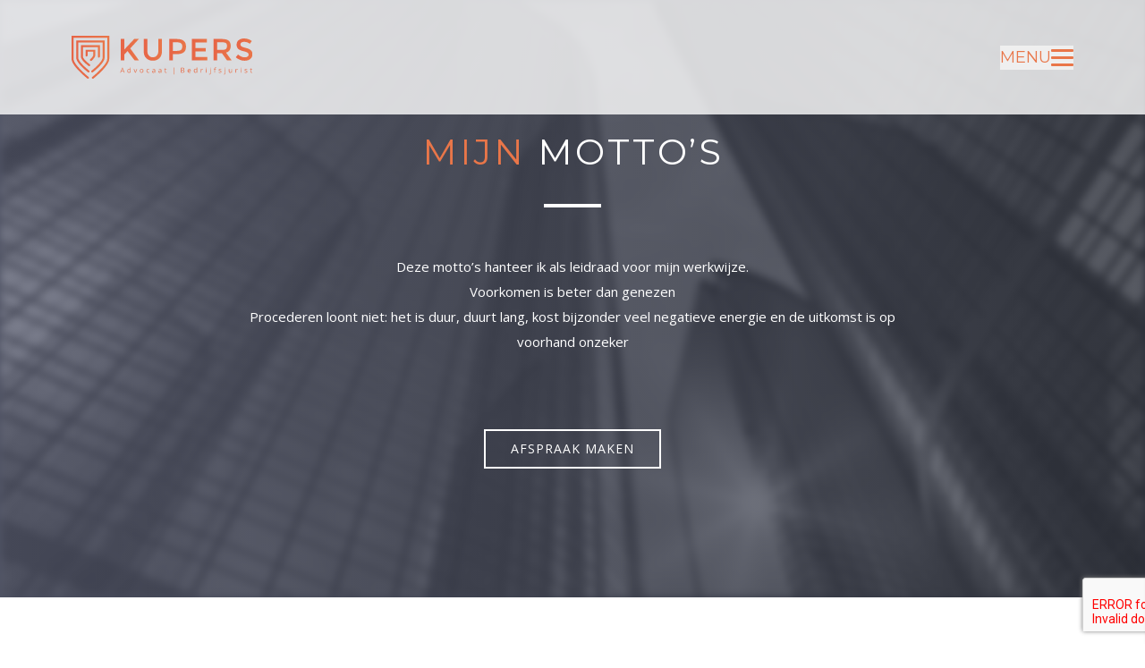

--- FILE ---
content_type: text/html; charset=UTF-8
request_url: https://kupers-bedrijfsjurist.nl/missie-en-visie/
body_size: 10268
content:

<!DOCTYPE html>
<html lang="nl-NL">

<head>
            <!-- Google tag (gtag.js) -->
<script async src="https://www.googletagmanager.com/gtag/js?id=G-DJJDMQPXZR"></script>
<script>
  window.dataLayer = window.dataLayer || [];
  function gtag(){dataLayer.push(arguments);}
  gtag('js', new Date());

  gtag('config', 'G-DJJDMQPXZR');
</script>
            
    <meta charset="UTF-8">
    <meta name="viewport" content="width=device-width, initial-scale=1, shrink-to-fit=no">
    <link rel="pingback" href="https://dkab.nl/wp/xmlrpc.php">

    <title>Missie &amp; Visie - Dethmer Kupers Advocaat | Bedrijfsjurist</title>

    <meta name='robots' content='index, follow, max-image-preview:large, max-snippet:-1, max-video-preview:-1' />
	<style>img:is([sizes="auto" i], [sizes^="auto," i]) { contain-intrinsic-size: 3000px 1500px }</style>
	
	<!-- This site is optimized with the Yoast SEO plugin v24.0 - https://yoast.com/wordpress/plugins/seo/ -->
	<link rel="canonical" href="https://dkab.nl/missie-en-visie/" />
	<meta property="og:locale" content="nl_NL" />
	<meta property="og:type" content="article" />
	<meta property="og:title" content="Missie &amp; Visie - Dethmer Kupers Advocaat | Bedrijfsjurist" />
	<meta property="og:url" content="https://dkab.nl/missie-en-visie/" />
	<meta property="og:site_name" content="Dethmer Kupers Advocaat | Bedrijfsjurist" />
	<meta property="article:modified_time" content="2024-12-20T14:35:20+00:00" />
	<meta property="og:image" content="https://dkab.nl/app/uploads/2024/02/background-kupers-1024x768.jpg" />
	<meta property="og:image:width" content="1024" />
	<meta property="og:image:height" content="768" />
	<meta property="og:image:type" content="image/jpeg" />
	<meta name="twitter:card" content="summary_large_image" />
	<meta name="twitter:label1" content="Geschatte leestijd" />
	<meta name="twitter:data1" content="2 minuten" />
	<script type="application/ld+json" class="yoast-schema-graph">{"@context":"https://schema.org","@graph":[{"@type":"WebPage","@id":"https://dkab.nl/missie-en-visie/","url":"https://dkab.nl/missie-en-visie/","name":"Missie &amp; Visie - Dethmer Kupers Advocaat | Bedrijfsjurist","isPartOf":{"@id":"https://dkab.nl/#website"},"primaryImageOfPage":{"@id":"https://dkab.nl/missie-en-visie/#primaryimage"},"image":{"@id":"https://dkab.nl/missie-en-visie/#primaryimage"},"thumbnailUrl":"https://dkab.nl/app/uploads/2024/02/background-kupers.jpg","datePublished":"2024-02-19T10:51:54+00:00","dateModified":"2024-12-20T14:35:20+00:00","breadcrumb":{"@id":"https://dkab.nl/missie-en-visie/#breadcrumb"},"inLanguage":"nl-NL","potentialAction":[{"@type":"ReadAction","target":["https://dkab.nl/missie-en-visie/"]}]},{"@type":"ImageObject","inLanguage":"nl-NL","@id":"https://dkab.nl/missie-en-visie/#primaryimage","url":"https://dkab.nl/app/uploads/2024/02/background-kupers.jpg","contentUrl":"https://dkab.nl/app/uploads/2024/02/background-kupers.jpg","width":2157,"height":1618},{"@type":"BreadcrumbList","@id":"https://dkab.nl/missie-en-visie/#breadcrumb","itemListElement":[{"@type":"ListItem","position":1,"name":"Home","item":"https://dkab.nl/"},{"@type":"ListItem","position":2,"name":"Missie &amp; Visie"}]},{"@type":"WebSite","@id":"https://dkab.nl/#website","url":"https://dkab.nl/","name":"Dethmer Kupers Advocaat | Bedrijfsjurist","description":"","potentialAction":[{"@type":"SearchAction","target":{"@type":"EntryPoint","urlTemplate":"https://dkab.nl/?s={search_term_string}"},"query-input":{"@type":"PropertyValueSpecification","valueRequired":true,"valueName":"search_term_string"}}],"inLanguage":"nl-NL"}]}</script>
	<!-- / Yoast SEO plugin. -->


<link rel='dns-prefetch' href='//dkab.nl' />
<script type="text/javascript">
/* <![CDATA[ */
window._wpemojiSettings = {"baseUrl":"https:\/\/s.w.org\/images\/core\/emoji\/15.0.3\/72x72\/","ext":".png","svgUrl":"https:\/\/s.w.org\/images\/core\/emoji\/15.0.3\/svg\/","svgExt":".svg","source":{"concatemoji":"https:\/\/dkab.nl\/wp\/wp-includes\/js\/wp-emoji-release.min.js?ver=6.7.1"}};
/*! This file is auto-generated */
!function(i,n){var o,s,e;function c(e){try{var t={supportTests:e,timestamp:(new Date).valueOf()};sessionStorage.setItem(o,JSON.stringify(t))}catch(e){}}function p(e,t,n){e.clearRect(0,0,e.canvas.width,e.canvas.height),e.fillText(t,0,0);var t=new Uint32Array(e.getImageData(0,0,e.canvas.width,e.canvas.height).data),r=(e.clearRect(0,0,e.canvas.width,e.canvas.height),e.fillText(n,0,0),new Uint32Array(e.getImageData(0,0,e.canvas.width,e.canvas.height).data));return t.every(function(e,t){return e===r[t]})}function u(e,t,n){switch(t){case"flag":return n(e,"\ud83c\udff3\ufe0f\u200d\u26a7\ufe0f","\ud83c\udff3\ufe0f\u200b\u26a7\ufe0f")?!1:!n(e,"\ud83c\uddfa\ud83c\uddf3","\ud83c\uddfa\u200b\ud83c\uddf3")&&!n(e,"\ud83c\udff4\udb40\udc67\udb40\udc62\udb40\udc65\udb40\udc6e\udb40\udc67\udb40\udc7f","\ud83c\udff4\u200b\udb40\udc67\u200b\udb40\udc62\u200b\udb40\udc65\u200b\udb40\udc6e\u200b\udb40\udc67\u200b\udb40\udc7f");case"emoji":return!n(e,"\ud83d\udc26\u200d\u2b1b","\ud83d\udc26\u200b\u2b1b")}return!1}function f(e,t,n){var r="undefined"!=typeof WorkerGlobalScope&&self instanceof WorkerGlobalScope?new OffscreenCanvas(300,150):i.createElement("canvas"),a=r.getContext("2d",{willReadFrequently:!0}),o=(a.textBaseline="top",a.font="600 32px Arial",{});return e.forEach(function(e){o[e]=t(a,e,n)}),o}function t(e){var t=i.createElement("script");t.src=e,t.defer=!0,i.head.appendChild(t)}"undefined"!=typeof Promise&&(o="wpEmojiSettingsSupports",s=["flag","emoji"],n.supports={everything:!0,everythingExceptFlag:!0},e=new Promise(function(e){i.addEventListener("DOMContentLoaded",e,{once:!0})}),new Promise(function(t){var n=function(){try{var e=JSON.parse(sessionStorage.getItem(o));if("object"==typeof e&&"number"==typeof e.timestamp&&(new Date).valueOf()<e.timestamp+604800&&"object"==typeof e.supportTests)return e.supportTests}catch(e){}return null}();if(!n){if("undefined"!=typeof Worker&&"undefined"!=typeof OffscreenCanvas&&"undefined"!=typeof URL&&URL.createObjectURL&&"undefined"!=typeof Blob)try{var e="postMessage("+f.toString()+"("+[JSON.stringify(s),u.toString(),p.toString()].join(",")+"));",r=new Blob([e],{type:"text/javascript"}),a=new Worker(URL.createObjectURL(r),{name:"wpTestEmojiSupports"});return void(a.onmessage=function(e){c(n=e.data),a.terminate(),t(n)})}catch(e){}c(n=f(s,u,p))}t(n)}).then(function(e){for(var t in e)n.supports[t]=e[t],n.supports.everything=n.supports.everything&&n.supports[t],"flag"!==t&&(n.supports.everythingExceptFlag=n.supports.everythingExceptFlag&&n.supports[t]);n.supports.everythingExceptFlag=n.supports.everythingExceptFlag&&!n.supports.flag,n.DOMReady=!1,n.readyCallback=function(){n.DOMReady=!0}}).then(function(){return e}).then(function(){var e;n.supports.everything||(n.readyCallback(),(e=n.source||{}).concatemoji?t(e.concatemoji):e.wpemoji&&e.twemoji&&(t(e.twemoji),t(e.wpemoji)))}))}((window,document),window._wpemojiSettings);
/* ]]> */
</script>
<style id='wp-emoji-styles-inline-css' type='text/css'>

	img.wp-smiley, img.emoji {
		display: inline !important;
		border: none !important;
		box-shadow: none !important;
		height: 1em !important;
		width: 1em !important;
		margin: 0 0.07em !important;
		vertical-align: -0.1em !important;
		background: none !important;
		padding: 0 !important;
	}
</style>
<link rel='stylesheet' id='wp-block-library-css' href='https://dkab.nl/wp/wp-includes/css/dist/block-library/style.min.css?ver=6.7.1' type='text/css' media='all' />
<style id='classic-theme-styles-inline-css' type='text/css'>
/*! This file is auto-generated */
.wp-block-button__link{color:#fff;background-color:#32373c;border-radius:9999px;box-shadow:none;text-decoration:none;padding:calc(.667em + 2px) calc(1.333em + 2px);font-size:1.125em}.wp-block-file__button{background:#32373c;color:#fff;text-decoration:none}
</style>
<style id='global-styles-inline-css' type='text/css'>
:root{--wp--preset--aspect-ratio--square: 1;--wp--preset--aspect-ratio--4-3: 4/3;--wp--preset--aspect-ratio--3-4: 3/4;--wp--preset--aspect-ratio--3-2: 3/2;--wp--preset--aspect-ratio--2-3: 2/3;--wp--preset--aspect-ratio--16-9: 16/9;--wp--preset--aspect-ratio--9-16: 9/16;--wp--preset--color--black: #000000;--wp--preset--color--cyan-bluish-gray: #abb8c3;--wp--preset--color--white: #ffffff;--wp--preset--color--pale-pink: #f78da7;--wp--preset--color--vivid-red: #cf2e2e;--wp--preset--color--luminous-vivid-orange: #ff6900;--wp--preset--color--luminous-vivid-amber: #fcb900;--wp--preset--color--light-green-cyan: #7bdcb5;--wp--preset--color--vivid-green-cyan: #00d084;--wp--preset--color--pale-cyan-blue: #8ed1fc;--wp--preset--color--vivid-cyan-blue: #0693e3;--wp--preset--color--vivid-purple: #9b51e0;--wp--preset--gradient--vivid-cyan-blue-to-vivid-purple: linear-gradient(135deg,rgba(6,147,227,1) 0%,rgb(155,81,224) 100%);--wp--preset--gradient--light-green-cyan-to-vivid-green-cyan: linear-gradient(135deg,rgb(122,220,180) 0%,rgb(0,208,130) 100%);--wp--preset--gradient--luminous-vivid-amber-to-luminous-vivid-orange: linear-gradient(135deg,rgba(252,185,0,1) 0%,rgba(255,105,0,1) 100%);--wp--preset--gradient--luminous-vivid-orange-to-vivid-red: linear-gradient(135deg,rgba(255,105,0,1) 0%,rgb(207,46,46) 100%);--wp--preset--gradient--very-light-gray-to-cyan-bluish-gray: linear-gradient(135deg,rgb(238,238,238) 0%,rgb(169,184,195) 100%);--wp--preset--gradient--cool-to-warm-spectrum: linear-gradient(135deg,rgb(74,234,220) 0%,rgb(151,120,209) 20%,rgb(207,42,186) 40%,rgb(238,44,130) 60%,rgb(251,105,98) 80%,rgb(254,248,76) 100%);--wp--preset--gradient--blush-light-purple: linear-gradient(135deg,rgb(255,206,236) 0%,rgb(152,150,240) 100%);--wp--preset--gradient--blush-bordeaux: linear-gradient(135deg,rgb(254,205,165) 0%,rgb(254,45,45) 50%,rgb(107,0,62) 100%);--wp--preset--gradient--luminous-dusk: linear-gradient(135deg,rgb(255,203,112) 0%,rgb(199,81,192) 50%,rgb(65,88,208) 100%);--wp--preset--gradient--pale-ocean: linear-gradient(135deg,rgb(255,245,203) 0%,rgb(182,227,212) 50%,rgb(51,167,181) 100%);--wp--preset--gradient--electric-grass: linear-gradient(135deg,rgb(202,248,128) 0%,rgb(113,206,126) 100%);--wp--preset--gradient--midnight: linear-gradient(135deg,rgb(2,3,129) 0%,rgb(40,116,252) 100%);--wp--preset--font-size--small: 13px;--wp--preset--font-size--medium: 20px;--wp--preset--font-size--large: 36px;--wp--preset--font-size--x-large: 42px;--wp--preset--spacing--20: 0.44rem;--wp--preset--spacing--30: 0.67rem;--wp--preset--spacing--40: 1rem;--wp--preset--spacing--50: 1.5rem;--wp--preset--spacing--60: 2.25rem;--wp--preset--spacing--70: 3.38rem;--wp--preset--spacing--80: 5.06rem;--wp--preset--shadow--natural: 6px 6px 9px rgba(0, 0, 0, 0.2);--wp--preset--shadow--deep: 12px 12px 50px rgba(0, 0, 0, 0.4);--wp--preset--shadow--sharp: 6px 6px 0px rgba(0, 0, 0, 0.2);--wp--preset--shadow--outlined: 6px 6px 0px -3px rgba(255, 255, 255, 1), 6px 6px rgba(0, 0, 0, 1);--wp--preset--shadow--crisp: 6px 6px 0px rgba(0, 0, 0, 1);}:where(.is-layout-flex){gap: 0.5em;}:where(.is-layout-grid){gap: 0.5em;}body .is-layout-flex{display: flex;}.is-layout-flex{flex-wrap: wrap;align-items: center;}.is-layout-flex > :is(*, div){margin: 0;}body .is-layout-grid{display: grid;}.is-layout-grid > :is(*, div){margin: 0;}:where(.wp-block-columns.is-layout-flex){gap: 2em;}:where(.wp-block-columns.is-layout-grid){gap: 2em;}:where(.wp-block-post-template.is-layout-flex){gap: 1.25em;}:where(.wp-block-post-template.is-layout-grid){gap: 1.25em;}.has-black-color{color: var(--wp--preset--color--black) !important;}.has-cyan-bluish-gray-color{color: var(--wp--preset--color--cyan-bluish-gray) !important;}.has-white-color{color: var(--wp--preset--color--white) !important;}.has-pale-pink-color{color: var(--wp--preset--color--pale-pink) !important;}.has-vivid-red-color{color: var(--wp--preset--color--vivid-red) !important;}.has-luminous-vivid-orange-color{color: var(--wp--preset--color--luminous-vivid-orange) !important;}.has-luminous-vivid-amber-color{color: var(--wp--preset--color--luminous-vivid-amber) !important;}.has-light-green-cyan-color{color: var(--wp--preset--color--light-green-cyan) !important;}.has-vivid-green-cyan-color{color: var(--wp--preset--color--vivid-green-cyan) !important;}.has-pale-cyan-blue-color{color: var(--wp--preset--color--pale-cyan-blue) !important;}.has-vivid-cyan-blue-color{color: var(--wp--preset--color--vivid-cyan-blue) !important;}.has-vivid-purple-color{color: var(--wp--preset--color--vivid-purple) !important;}.has-black-background-color{background-color: var(--wp--preset--color--black) !important;}.has-cyan-bluish-gray-background-color{background-color: var(--wp--preset--color--cyan-bluish-gray) !important;}.has-white-background-color{background-color: var(--wp--preset--color--white) !important;}.has-pale-pink-background-color{background-color: var(--wp--preset--color--pale-pink) !important;}.has-vivid-red-background-color{background-color: var(--wp--preset--color--vivid-red) !important;}.has-luminous-vivid-orange-background-color{background-color: var(--wp--preset--color--luminous-vivid-orange) !important;}.has-luminous-vivid-amber-background-color{background-color: var(--wp--preset--color--luminous-vivid-amber) !important;}.has-light-green-cyan-background-color{background-color: var(--wp--preset--color--light-green-cyan) !important;}.has-vivid-green-cyan-background-color{background-color: var(--wp--preset--color--vivid-green-cyan) !important;}.has-pale-cyan-blue-background-color{background-color: var(--wp--preset--color--pale-cyan-blue) !important;}.has-vivid-cyan-blue-background-color{background-color: var(--wp--preset--color--vivid-cyan-blue) !important;}.has-vivid-purple-background-color{background-color: var(--wp--preset--color--vivid-purple) !important;}.has-black-border-color{border-color: var(--wp--preset--color--black) !important;}.has-cyan-bluish-gray-border-color{border-color: var(--wp--preset--color--cyan-bluish-gray) !important;}.has-white-border-color{border-color: var(--wp--preset--color--white) !important;}.has-pale-pink-border-color{border-color: var(--wp--preset--color--pale-pink) !important;}.has-vivid-red-border-color{border-color: var(--wp--preset--color--vivid-red) !important;}.has-luminous-vivid-orange-border-color{border-color: var(--wp--preset--color--luminous-vivid-orange) !important;}.has-luminous-vivid-amber-border-color{border-color: var(--wp--preset--color--luminous-vivid-amber) !important;}.has-light-green-cyan-border-color{border-color: var(--wp--preset--color--light-green-cyan) !important;}.has-vivid-green-cyan-border-color{border-color: var(--wp--preset--color--vivid-green-cyan) !important;}.has-pale-cyan-blue-border-color{border-color: var(--wp--preset--color--pale-cyan-blue) !important;}.has-vivid-cyan-blue-border-color{border-color: var(--wp--preset--color--vivid-cyan-blue) !important;}.has-vivid-purple-border-color{border-color: var(--wp--preset--color--vivid-purple) !important;}.has-vivid-cyan-blue-to-vivid-purple-gradient-background{background: var(--wp--preset--gradient--vivid-cyan-blue-to-vivid-purple) !important;}.has-light-green-cyan-to-vivid-green-cyan-gradient-background{background: var(--wp--preset--gradient--light-green-cyan-to-vivid-green-cyan) !important;}.has-luminous-vivid-amber-to-luminous-vivid-orange-gradient-background{background: var(--wp--preset--gradient--luminous-vivid-amber-to-luminous-vivid-orange) !important;}.has-luminous-vivid-orange-to-vivid-red-gradient-background{background: var(--wp--preset--gradient--luminous-vivid-orange-to-vivid-red) !important;}.has-very-light-gray-to-cyan-bluish-gray-gradient-background{background: var(--wp--preset--gradient--very-light-gray-to-cyan-bluish-gray) !important;}.has-cool-to-warm-spectrum-gradient-background{background: var(--wp--preset--gradient--cool-to-warm-spectrum) !important;}.has-blush-light-purple-gradient-background{background: var(--wp--preset--gradient--blush-light-purple) !important;}.has-blush-bordeaux-gradient-background{background: var(--wp--preset--gradient--blush-bordeaux) !important;}.has-luminous-dusk-gradient-background{background: var(--wp--preset--gradient--luminous-dusk) !important;}.has-pale-ocean-gradient-background{background: var(--wp--preset--gradient--pale-ocean) !important;}.has-electric-grass-gradient-background{background: var(--wp--preset--gradient--electric-grass) !important;}.has-midnight-gradient-background{background: var(--wp--preset--gradient--midnight) !important;}.has-small-font-size{font-size: var(--wp--preset--font-size--small) !important;}.has-medium-font-size{font-size: var(--wp--preset--font-size--medium) !important;}.has-large-font-size{font-size: var(--wp--preset--font-size--large) !important;}.has-x-large-font-size{font-size: var(--wp--preset--font-size--x-large) !important;}
:where(.wp-block-post-template.is-layout-flex){gap: 1.25em;}:where(.wp-block-post-template.is-layout-grid){gap: 1.25em;}
:where(.wp-block-columns.is-layout-flex){gap: 2em;}:where(.wp-block-columns.is-layout-grid){gap: 2em;}
:root :where(.wp-block-pullquote){font-size: 1.5em;line-height: 1.6;}
</style>
<link rel='stylesheet' id='custom-app-f6d7c0e0-css' href='https://dkab.nl/app/themes/publiek/App/Resources/dist/assets/app-f6d7c0e0.css' type='text/css' media='all' />
<script data-swup-ignore-script type="module" src="https://dkab.nl/app/themes/publiek/App/Resources/dist/assets/app-40efe1bd.js" id="custom-js"></script>
<link rel="https://api.w.org/" href="https://dkab.nl/wp-json/" /><link rel="alternate" title="JSON" type="application/json" href="https://dkab.nl/wp-json/wp/v2/pages/22" /><link rel="EditURI" type="application/rsd+xml" title="RSD" href="https://dkab.nl/wp/xmlrpc.php?rsd" />
<meta name="generator" content="WordPress 6.7.1" />
<link rel='shortlink' href='https://dkab.nl/?p=22' />
<link rel="alternate" title="oEmbed (JSON)" type="application/json+oembed" href="https://dkab.nl/wp-json/oembed/1.0/embed?url=https%3A%2F%2Fdkab.nl%2Fmissie-en-visie%2F" />
<link rel="alternate" title="oEmbed (XML)" type="text/xml+oembed" href="https://dkab.nl/wp-json/oembed/1.0/embed?url=https%3A%2F%2Fdkab.nl%2Fmissie-en-visie%2F&#038;format=xml" />
<script>document.documentElement.className += " js";</script>
<link rel="preconnect" href="https://fonts.googleapis.com">
<link rel="preconnect" href="https://fonts.gstatic.com" crossorigin>
<link href="https://fonts.googleapis.com/css2?family=Montserrat:ital,wght@0,100..900;1,100..900&family=Open+Sans:ital,wght@0,300..800;1,300..800&display=swap" rel="stylesheet">
<link rel="icon" href="https://dkab.nl/app/uploads/2024/02/favicon.png" sizes="32x32" />
<link rel="icon" href="https://dkab.nl/app/uploads/2024/02/favicon.png" sizes="192x192" />
<link rel="apple-touch-icon" href="https://dkab.nl/app/uploads/2024/02/favicon.png" />
<meta name="msapplication-TileImage" content="https://dkab.nl/app/uploads/2024/02/favicon.png" />
</head>

<body class="page-template-default page page-id-22 group/body">
    
    <div class="page-wrapper relative">
        
<nav class="navbar fixed z-50 left-0 right-0 md:group-[.page--menu-open]/body:right-[350px] transition-[right,background-color] ease-in-out duration-500 top-0 bg-white/80">
    <div class="navbar__nav lg:px-20 p-5 lg:py-10 flex justify-between items-center">
        <a href="https://dkab.nl/" class="block shrink-0 h-12 [&_svg]:size-full ">
            <img src="https://dkab.nl/app/uploads/2024/12/Kupers-Logo.svg" class="w-auto h-full" alt="" loading="lazy" decoding="async" />        </a>
        <ul class="text-[1.125rem] leading-[1.55] font-montserrat uppercase text-orange flex gap-5 [&>*:not(:last-child)]:pr-4 [&>*:not(:last-child)]:border-r-2 [&>*:not(:last-child)]:border-current  z-[99]">
                        <li>
                <button aria-controls="nav-drawer" aria-expanded="false" class="navbar__toggler [text-transform:inherit] flex items-center gap-5">
                    <span class="hidden md:block group-[.page--menu-open]/body:hidden">Menu</span>
                    <span class="hidden md:block group-[:not(.page--menu-open)]/body:hidden">Sluiten</span>
                    <div class="flex items-center aspect-square p-5 -m-5">
                        <span class="w-[1.5625rem] h-[0.1875rem] bg-current relative inline-block rounded-full delay-500 duration-0 ease-in-out group-[.page--menu-open]/body:bg-transparent before:absolute before:w-full before:h-[0.1875rem] before:rounded-full before:bg-current before:inset-x-0 before:top-2 before:duration-500 before:ease-in-out before:transition-[top,transform] before:delay-[500ms,0s] before:group-[.page--menu-open]/body:delay-[0s,500ms] before:group-[.page--menu-open]/body:top-0 before:group-[.page--menu-open]/body:rotate-45 after:absolute after:w-full after:h-[0.1875rem] after:rounded-full after:bg-current after:inset-x-0 after:-top-2 after:duration-500 after:ease-in-out after:transition-[top,transform] after:delay-[500ms,0s] after:group-[.page--menu-open]/body:delay-[0s,500ms] after:group-[.page--menu-open]/body:top-0 after:group-[.page--menu-open]/body:-rotate-45"></span>
                    </div>
                </button>
            </li>
        </ul>
    </div>

    <div id="nav-drawer" aria-hidden="true" class="navbar__drawer fixed group-[:not(.page--menu-open)]/body:translate-x-[calc(100%+4px)] transition-transform duration-500 ease-in-out inset-y-0 right-0 max-w-[21.875rem] overflow-y-auto bg-white shadow-[theme(colors.gray.dark)_0px_0px_4px_0px] p-12 pt-14 pr-6 z-50 flex flex-col gap-y-8">
        <ul id="menu-primair-menu" class="space-y-5"><li id="menu-item-71" class="menu-item menu-item-type-post_type menu-item-object-page menu-item-home menu-item-71 text-menu-item"><a href="https://dkab.nl/" class="hover:text-orange block">Home</a></li>
<li id="menu-item-72" class="menu-item menu-item-type-post_type menu-item-object-page menu-item-72 text-menu-item"><a href="https://dkab.nl/dethmer-kupers/" class="hover:text-orange block">Dethmer Kupers</a></li>
<li id="menu-item-73" class="menu-item menu-item-type-post_type menu-item-object-page current-menu-item page_item page-item-22 current_page_item menu-item-73 text-menu-item"><a href="https://dkab.nl/missie-en-visie/" aria-current="page" class="hover:text-orange block">Missie &amp; Visie</a></li>
<li id="menu-item-228" class="menu-item menu-item-type-post_type menu-item-object-page menu-item-228 text-menu-item"><a href="https://dkab.nl/contact/" class="hover:text-orange block">Contact</a></li>
</ul>
        <div class="mt-auto space-y-5 text-orange">
            <a href="https://dkab.nl/" class="block w-[12.5rem] [&_svg]:size-full mb-14 ">
                <img src="https://dkab.nl/app/uploads/2024/12/Kupers-Logo.svg" class="w-auto h-full" alt="" loading="lazy" decoding="async" />            </a>

            
<ul class="contact-details "><li class="contact-details__contact-detail contact-details__contact-detail--phone_number "><a class=""href="tel:+31 6 83 97 57 56"target="_blank">+31 (0)6 83 97 57 56</a></li><li class="contact-details__contact-detail contact-details__contact-detail--email "><a class=""href="mailto:info@dkab.nl"target="_blank">info@dkab.nl</a></li></ul>
  <div>
    <h4 >Postadres</h4><a href="https://maps.app.goo.gl/xkeXqHN5BBtVqYAJ6"target="_blank">Galgeweg 18<br>9636 EJ Zuidbroek</a>  </div>

<ul ><li ><span >KvK: 82411484</span></li><li ><span >BTW: NL862459758B01</span></li></ul>
            <div class="text-sm space-y-2.5">
                                <ul id="menu-socket-menu" class="flex flex-wrap gap-2 text-xs"><li id="menu-item-156" class="menu-item menu-item-type-custom menu-item-object-custom menu-item-156"><a href="https://dkab.nl/app/uploads/2025/07/Algemene-Voorwaarden-Dethmer-Kupers-Advocaat-Bedrijfsjurist-juli-2025.pdf" class="link block">ALGEMENE VOORWAARDEN</a></li>
<li id="menu-item-80" class="menu-item menu-item-type-custom menu-item-object-custom menu-item-80"><a target="_blank" href="https://dkab.nl/app/uploads/2025/07/Privacyverklaring-Dethmer-Kupers-Advocaat-Bedrijfsjurist-juli-2025.pdf" class="link block">PRIVACYVERKLARING &#038; COOKIEBELEID</a></li>
<li id="menu-item-280" class="menu-item menu-item-type-custom menu-item-object-custom menu-item-280"><a href="https://dkab.nl/app/uploads/2025/07/Klachtenregeling-Dethmer-Kupers-Advocaat-Bedrijfsjurist-juli-2025.pdf" class="link block">KLACHTENREGELING</a></li>
</ul>            </div>

            <div class="text-xs !mt-16">
                <p>Copyright Dethmer Kupers Advocaat | Bedrijfsjurist 2026</p>
                <p>Ontwerp & Realisatie:<br><a class="link" href="https://publiek.com" target="_blank">Publiek</a> & <a class="link" href="https://eenvormvan.nl" target="_blank">eenVormvan</a></p>
            </div>
        </div>
    </div>
</nav>
<main class="content">
                        
<p></p>



    <header class="content-block content-block--header px-2.5 py-24 md:py-36 overflow-hidden relative before:opacity-75 before:z-[1] before:bg-[--content-block-background-color] before:bg-[image:--header-gradient-background-color] before:absolute before:inset-0  bg-[--content-block-background-color] text-[--content-block-text-color] [--content-block-background-color:theme(colors.gray.dark)] [--header-gradient-background-color:linear-gradient(to_right,theme(colors.gray.DEFAULT),theme(colors.gray.dark))] [--content-block-text-color:theme(colors.white)]">
                        <img decoding="async" width="2157" height="1618" src="https://dkab.nl/app/uploads/2024/02/background-kupers.jpg" class="w-full h-full absolute object-cover inset-0 blur-[5px]" alt="" loading="lazy" sizes="100vw" srcset="https://dkab.nl/app/uploads/2024/02/background-kupers.jpg 2157w, https://dkab.nl/app/uploads/2024/02/background-kupers-300x225.jpg 300w, https://dkab.nl/app/uploads/2024/02/background-kupers-1024x768.jpg 1024w, https://dkab.nl/app/uploads/2024/02/background-kupers-768x576.jpg 768w, https://dkab.nl/app/uploads/2024/02/background-kupers-1536x1152.jpg 1536w, https://dkab.nl/app/uploads/2024/02/background-kupers-2048x1536.jpg 2048w" />                <div class="max-w-[47.75rem] mx-auto text-center space-y-16 relative z-[2]">
                                            <div>
                    <h1 class="pb-8 relative [&#038;:is(h1)]:after:w-36 after:h-1 after:w-16 after:absolute after:left-1/2 after:-translate-x-1/2 after:top-full after:bg-current"><span class="text-highlight">Mijn</span> motto&#8217;s</h1>
                    <div class="content content--no-px mt-14"><p>Deze motto&#8217;s hanteer ik als leidraad voor mijn werkwijze.</p>
<p>Voorkomen is beter dan genezen<br />
Procederen loont niet: het is duur, duurt lang, kost bijzonder veel negatieve energie en de uitkomst is op voorhand onzeker</p>
<p>&nbsp;</p>
</div>
                                            <div class="justify-center flex flex-wrap gap-5 mt-14">
                                                                                            <a class="btn btn--primary" href="https://dkab.nl/contact/" target="_self">Afspraak maken</a>
                                                    </div>
                                    </div>
                    </div>
            </header>


<section class="content-block content-block--title-text px-2.5 py-24 md:py-36 bg-[--content-block-background-color] [--content-block-background-color:theme(colors.white)]">
    <div class="max-w-[47.75rem] mx-auto text-center">
        <h2 class="pb-8 relative after:h-1 after:w-16 after:absolute after:left-1/2 after:-translate-x-1/2 after:top-full after:bg-current">Missie en Visie</h2>
        <div class="content content--no-px mt-14"><p><strong><span class="text-highlight">Voorkomen is beter dan genezen.</span></strong><br />
De ervaring leert dat klanten vaak pas juridische hulp inschakelen als een probleem al is geëscaleerd en een juridische procedure onvermijdelijk is. Ik streef ernaar om in een zo vroeg mogelijk stadium betrokken te worden in een juridische kwestie. Of het nu gaat om het opstellen van contracten of bij een sluimerend / mogelijk conflict. Ik zet mij in om problemen tegen te gaan of (verdere) escalatie ervan te voorkomen zodat mijn klanten niet onnodig veel tijd, geld en negatieve energie kwijt zijn aan het (laten) oplossen van uit de hand gelopen juridische aangelegenheden.</p>
<p><strong><span class="text-highlight">Procederen loont niet</span></strong><br />
Procederen duurt in de regel lang, kost veel geld, kost bijzonder veel negatieve energie en op voorhand is de uitkomst onzeker. Mijn benadering is dan ook om het proces van escalatie te voorkomen, niet alleen door juridische mogelijkheden te onderzoeken, maar vooral door alle alternatieven zorgvuldig af te wegen. Hoewel ik als advocaat kan ondersteunen in het geval van een gerechtelijke procedure, beschouw ik het niet als de eerste of wenselijke optie. Het vinden van een oplossing buiten de rechtszaal heeft altijd mijn voorkeur, omdat het sneller resultaat oplevert, effectiever is en minder negatieve impact heeft op alle betrokken partijen. Kortom: voorkomen – ook van verdere escalatie – is altijd beter dan genezen.</p>
</div>
            </div>
</section>            </main>



<footer class="content-block content-block--footer pt-24 md:pt-36 overflow-hidden relative before:opacity-75 before:z-[1] before:bg-[--content-block-background-color] before:bg-[image:--header-gradient-background-color] before:absolute before:inset-0 text-white [&_button]:btn--primary  bg-[--content-block-background-color] text-[--content-block-text-color] [--content-block-background-color:theme(colors.gray.dark)] [--header-gradient-background-color:linear-gradient(to_right,theme(colors.gray.DEFAULT),theme(colors.gray.dark))] [--content-block-text-color:theme(colors.white)]">

            <img width="2157" height="1618" src="https://dkab.nl/app/uploads/2024/02/background-kupers.jpg" class="w-full h-full absolute object-cover inset-0 blur-[5px]" alt="" loading="lazy" sizes="100vw" decoding="async" srcset="https://dkab.nl/app/uploads/2024/02/background-kupers.jpg 2157w, https://dkab.nl/app/uploads/2024/02/background-kupers-300x225.jpg 300w, https://dkab.nl/app/uploads/2024/02/background-kupers-1024x768.jpg 1024w, https://dkab.nl/app/uploads/2024/02/background-kupers-768x576.jpg 768w, https://dkab.nl/app/uploads/2024/02/background-kupers-1536x1152.jpg 1536w, https://dkab.nl/app/uploads/2024/02/background-kupers-2048x1536.jpg 2048w" />        <div class="max-w-[70rem] mx-auto grid grid-flow-row px-2.5 pb-24 md:pb-36 relative z-10">
        <h2 class="text-center pb-8 relative after:h-1 after:w-16 after:absolute after:left-1/2 after:-translate-x-1/2 after:top-full after:bg-current">
            Contact        </h2>

        
        <div class="mt-16 md:grid grid-cols-[minmax(12.5rem,1fr)_3fr] gap-4">
            <div class="mb-8 space-y-5 text-center md:text-left">
                <h3 class="mb-10 uppercase">
                    Contactinformatie                </h3>
                
<ul class="contact-details "><li class="contact-details__contact-detail contact-details__contact-detail--phone_number "><a class=""href="tel:+31 6 83 97 57 56"target="_blank">+31 (0)6 83 97 57 56</a></li><li class="contact-details__contact-detail contact-details__contact-detail--email "><a class=""href="mailto:info@dkab.nl"target="_blank">info@dkab.nl</a></li></ul>
  <div>
    <h4 >Postadres</h4><a href="https://maps.app.goo.gl/xkeXqHN5BBtVqYAJ6"target="_blank">Galgeweg 18<br>9636 EJ Zuidbroek</a>  </div>

<ul ><li ><span >KvK: 82411484</span></li><li ><span >BTW: NL862459758B01</span></li></ul>            </div>
            <div>
                <div class="frm_forms  with_frm_style frm_style_formidable-style" id="frm_form_1_container" >
<form enctype="multipart/form-data" method="post" class="frm-show-form  frm_js_validate  frm_ajax_submit  frm_pro_form " id="form_contact" >
<div class="frm_form_fields ">
<fieldset>
<legend class="frm_screen_reader">Contact</legend>

<div class="frm_fields_container">
<input type="hidden" name="frm_action" value="create" />
<input type="hidden" name="form_id" value="1" />
<input type="hidden" name="frm_hide_fields_1" id="frm_hide_fields_1" value="" />
<input type="hidden" name="form_key" value="contact" />
<input type="hidden" name="item_meta[0]" value="" />
<input type="hidden" id="frm_submit_entry_1" name="frm_submit_entry_1" value="2d6df0420b" /><input type="hidden" name="_wp_http_referer" value="/missie-en-visie/" /><div id="frm_field_1_container" class="frm_form_field form-field  frm_required_field frm_none_container frm6 frm_first">
    <label for="field_qh4icy" id="field_qh4icy_label" class="frm_primary_label">Naam
        <span class="frm_required" aria-hidden="true">*</span>
    </label>
    <input type="text" id="field_qh4icy" name="item_meta[1]" value=""  data-reqmsg="Dit veld mag niet leeg zijn." aria-required="true" data-invmsg="Name is ongeldig" aria-invalid="false"  />
    
    
</div>
<div id="frm_field_3_container" class="frm_form_field form-field  frm_required_field frm_none_container frm6">
    <label for="field_29yf4d" id="field_29yf4d_label" class="frm_primary_label">E-mail
        <span class="frm_required" aria-hidden="true">*</span>
    </label>
    <input type="email" id="field_29yf4d" name="item_meta[3]" value=""  data-reqmsg="Dit veld mag niet leeg zijn." aria-required="true" data-invmsg="E-mail is niet geldig." aria-invalid="false"  />
    
    
</div>
<div id="frm_field_6_container" class="frm_form_field form-field  frm_required_field frm_none_container frm6 frm_first">
    <label for="field_l0z73" id="field_l0z73_label" class="frm_primary_label">Telefoon
        <span class="frm_required" aria-hidden="true">*</span>
    </label>
    <input type="tel" id="field_l0z73" name="item_meta[6]" value=""  data-reqmsg="Dit veld mag niet leeg zijn." aria-required="true" data-invmsg="Telefoonnummer is ongeldig." aria-invalid="false" pattern="((\+\d{1,3}(-|.| )?\(?\d\)?(-| |.)?\d{1,5})|(\(?\d{2,6}\)?))(-|.| )?(\d{3,4})(-|.| )?(\d{4})(( x| ext)\d{1,5}){0,1}$"  />
    
    
</div>
<div id="frm_field_4_container" class="frm_form_field form-field  frm_none_container frm6">
    <label for="field_e6lis6" id="field_e6lis6_label" class="frm_primary_label">Onderwerp
        <span class="frm_required" aria-hidden="true"></span>
    </label>
    <input type="text" id="field_e6lis6" name="item_meta[4]" value=""  data-invmsg="Subject is ongeldig" aria-invalid="false"  />
    
    
</div>
<div id="frm_field_5_container" class="frm_form_field form-field  frm_none_container frm_full">
    <label for="field_9jv0r1" id="field_9jv0r1_label" class="frm_primary_label">Bericht
        <span class="frm_required" aria-hidden="true"></span>
    </label>
    <textarea name="item_meta[5]" id="field_9jv0r1" rows="5"  data-invmsg="Bericht is ongeldig." aria-invalid="false"  ></textarea>
    
    
</div>
<div id="frm_field_21_container" class="frm_form_field form-field  frm_none_container">
    <label for="g-recaptcha-response" id="field_jaftn_label" class="frm_primary_label">Captcha
        <span class="frm_required" aria-hidden="true"></span>
    </label>
    <div  id="field_jaftn" class="frm-g-recaptcha" data-sitekey="6LfVSKAqAAAAAGNn0ueTK63yMQmQwB_9FwhFYDqT" data-size="invisible" data-theme="light"></div>
    
    
</div>
<div id="frm_field_22_container" class="frm_form_field form-field ">
	<div class="frm_submit frm_flex">
<button class="frm_button_submit frm_final_submit" type="submit"   formnovalidate="formnovalidate">Verstuur</button>



</div>
</div>
	<input type="hidden" name="item_key" value="" />
				<div class="frm__65cf15fec953c">
				<label for="frm_email_1"  style="display:none;">
					Indien je een mens bent, laat dit veld leeg:.				</label>
				<input  id="frm_email_1" type="text" class="frm_verify" name="frm__65cf15fec953c" value="" autocomplete="off"  style="display:none;" />
			</div>
		<input name="frm_state" type="hidden" value="9LmC0lvYafosf9xDNpf6M5VWRLy46RMbV3u/j/poExY=" /></div>
</fieldset>
</div>

</form>
</div>
            </div>
        </div>

            </div>

    
</footer>
<script data-swup-reload-script type="text/javascript" src="https://dkab.nl/wp/wp-includes/js/jquery/jquery.min.js?ver=3.7.1" id="jquery-core-js"></script>
<script data-swup-reload-script type="text/javascript" src="https://dkab.nl/wp/wp-includes/js/jquery/jquery-migrate.min.js?ver=3.4.1" id="jquery-migrate-js"></script>
<script type="text/javascript" id="formidable-js-extra">
/* <![CDATA[ */
var frm_js = {"ajax_url":"https:\/\/dkab.nl\/wp\/wp-admin\/admin-ajax.php","images_url":"https:\/\/dkab.nl\/app\/plugins\/formidable\/images","loading":"Bezig met laden\u2026","remove":"Verwijderen","offset":"4","nonce":"1033815384","id":"ID","no_results":"Geen resultaten gevonden","file_spam":"Dat bestand lijkt op Spam.","calc_error":"Er is een fout in de berekening in het veld met sleutel","empty_fields":"Vul de volgende verplichte velden in voordat je een bestand upload.","focus_first_error":"1","include_alert_role":"1","include_resend_email":""};
var frm_password_checks = {"eight-char":{"label":"Minimaal acht karakters","regex":"\/^.{8,}$\/","message":"Wachtwoorden moeten uit minimaal acht karakters bestaan"},"lowercase":{"label":"Een kleine letter","regex":"#[a-z]+#","message":"Wachtwoord moet minimaal een kleine letter bevatten"},"uppercase":{"label":"Een hoofdletter","regex":"#[A-Z]+#","message":"Wachtwoord moet minimaal een hoofdletter bevatten"},"number":{"label":"Een nummer","regex":"#[0-9]+#","message":"Wachtwoord moet minimaal een cijfer bevatten"},"special-char":{"label":"Een speciaal karakter","regex":"\/(?=.*[^a-zA-Z0-9])\/","message":"Password is ongeldig"}};
var frmCheckboxI18n = {"errorMsg":{"min_selections":"This field requires a minimum of %1$d selected options but only %2$d were submitted."}};
/* ]]> */
</script>
<script data-swup-reload-script type="text/javascript" src="https://dkab.nl/app/plugins/formidable-pro/js/frm.min.js?ver=6.16.4" id="formidable-js"></script>
<script data-swup-reload-script type="text/javascript" id="formidable-js-after">
/* <![CDATA[ */
window.frm_js.repeaterRowDeleteConfirmation = "Are you sure you want to delete this row?";
/* ]]> */
</script>
<script data-swup-reload-script type="text/javascript" defer="defer" async="async" src="https://www.google.com/recaptcha/api.js?onload=frmRecaptcha&amp;render=explicit&amp;ver=3" id="captcha-api-js"></script>
<script>
/*<![CDATA[*/
/*]]>*/
</script>

</div>

</body>

</html>

--- FILE ---
content_type: text/css
request_url: https://dkab.nl/app/themes/publiek/App/Resources/dist/assets/app-f6d7c0e0.css
body_size: 14722
content:
*,:before,:after{--tw-border-spacing-x: 0;--tw-border-spacing-y: 0;--tw-translate-x: 0;--tw-translate-y: 0;--tw-rotate: 0;--tw-skew-x: 0;--tw-skew-y: 0;--tw-scale-x: 1;--tw-scale-y: 1;--tw-pan-x: ;--tw-pan-y: ;--tw-pinch-zoom: ;--tw-scroll-snap-strictness: proximity;--tw-gradient-from-position: ;--tw-gradient-via-position: ;--tw-gradient-to-position: ;--tw-ordinal: ;--tw-slashed-zero: ;--tw-numeric-figure: ;--tw-numeric-spacing: ;--tw-numeric-fraction: ;--tw-ring-inset: ;--tw-ring-offset-width: 0px;--tw-ring-offset-color: #fff;--tw-ring-color: rgb(59 130 246 / .5);--tw-ring-offset-shadow: 0 0 #0000;--tw-ring-shadow: 0 0 #0000;--tw-shadow: 0 0 #0000;--tw-shadow-colored: 0 0 #0000;--tw-blur: ;--tw-brightness: ;--tw-contrast: ;--tw-grayscale: ;--tw-hue-rotate: ;--tw-invert: ;--tw-saturate: ;--tw-sepia: ;--tw-drop-shadow: ;--tw-backdrop-blur: ;--tw-backdrop-brightness: ;--tw-backdrop-contrast: ;--tw-backdrop-grayscale: ;--tw-backdrop-hue-rotate: ;--tw-backdrop-invert: ;--tw-backdrop-opacity: ;--tw-backdrop-saturate: ;--tw-backdrop-sepia: ;--tw-contain-size: ;--tw-contain-layout: ;--tw-contain-paint: ;--tw-contain-style: }::backdrop{--tw-border-spacing-x: 0;--tw-border-spacing-y: 0;--tw-translate-x: 0;--tw-translate-y: 0;--tw-rotate: 0;--tw-skew-x: 0;--tw-skew-y: 0;--tw-scale-x: 1;--tw-scale-y: 1;--tw-pan-x: ;--tw-pan-y: ;--tw-pinch-zoom: ;--tw-scroll-snap-strictness: proximity;--tw-gradient-from-position: ;--tw-gradient-via-position: ;--tw-gradient-to-position: ;--tw-ordinal: ;--tw-slashed-zero: ;--tw-numeric-figure: ;--tw-numeric-spacing: ;--tw-numeric-fraction: ;--tw-ring-inset: ;--tw-ring-offset-width: 0px;--tw-ring-offset-color: #fff;--tw-ring-color: rgb(59 130 246 / .5);--tw-ring-offset-shadow: 0 0 #0000;--tw-ring-shadow: 0 0 #0000;--tw-shadow: 0 0 #0000;--tw-shadow-colored: 0 0 #0000;--tw-blur: ;--tw-brightness: ;--tw-contrast: ;--tw-grayscale: ;--tw-hue-rotate: ;--tw-invert: ;--tw-saturate: ;--tw-sepia: ;--tw-drop-shadow: ;--tw-backdrop-blur: ;--tw-backdrop-brightness: ;--tw-backdrop-contrast: ;--tw-backdrop-grayscale: ;--tw-backdrop-hue-rotate: ;--tw-backdrop-invert: ;--tw-backdrop-opacity: ;--tw-backdrop-saturate: ;--tw-backdrop-sepia: ;--tw-contain-size: ;--tw-contain-layout: ;--tw-contain-paint: ;--tw-contain-style: }*,:before,:after{box-sizing:border-box;border-width:0;border-style:solid;border-color:#e5e7eb}:before,:after{--tw-content: ""}html,:host{line-height:1.5;-webkit-text-size-adjust:100%;-moz-tab-size:4;-o-tab-size:4;tab-size:4;font-family:ui-sans-serif,system-ui,sans-serif,"Apple Color Emoji","Segoe UI Emoji",Segoe UI Symbol,"Noto Color Emoji";font-feature-settings:normal;font-variation-settings:normal;-webkit-tap-highlight-color:transparent}body{margin:0;line-height:inherit}hr{height:0;color:inherit;border-top-width:1px}abbr:where([title]){-webkit-text-decoration:underline dotted;text-decoration:underline dotted}h1,h2,h3,h4,h5,h6{font-size:inherit;font-weight:inherit}a{color:inherit;text-decoration:inherit}b,strong{font-weight:bolder}code,kbd,samp,pre{font-family:ui-monospace,SFMono-Regular,Menlo,Monaco,Consolas,Liberation Mono,Courier New,monospace;font-feature-settings:normal;font-variation-settings:normal;font-size:1em}small{font-size:80%}sub,sup{font-size:75%;line-height:0;position:relative;vertical-align:baseline}sub{bottom:-.25em}sup{top:-.5em}table{text-indent:0;border-color:inherit;border-collapse:collapse}button,input,optgroup,select,textarea{font-family:inherit;font-feature-settings:inherit;font-variation-settings:inherit;font-size:100%;font-weight:inherit;line-height:inherit;letter-spacing:inherit;color:inherit;margin:0;padding:0}button,select{text-transform:none}button,input:where([type=button]),input:where([type=reset]),input:where([type=submit]){-webkit-appearance:button;background-color:transparent;background-image:none}:-moz-focusring{outline:auto}:-moz-ui-invalid{box-shadow:none}progress{vertical-align:baseline}::-webkit-inner-spin-button,::-webkit-outer-spin-button{height:auto}[type=search]{-webkit-appearance:textfield;outline-offset:-2px}::-webkit-search-decoration{-webkit-appearance:none}::-webkit-file-upload-button{-webkit-appearance:button;font:inherit}summary{display:list-item}blockquote,dl,dd,h1,h2,h3,h4,h5,h6,hr,figure,p,pre{margin:0}fieldset{margin:0;padding:0}legend{padding:0}ol,ul,menu{list-style:none;margin:0;padding:0}dialog{padding:0}textarea{resize:vertical}input::-moz-placeholder,textarea::-moz-placeholder{opacity:1;color:#9ca3af}input::placeholder,textarea::placeholder{opacity:1;color:#9ca3af}button,[role=button]{cursor:pointer}:disabled{cursor:default}img,svg,video,canvas,audio,iframe,embed,object{display:block;vertical-align:middle}img,video{max-width:100%;height:auto}[hidden]:where(:not([hidden=until-found])){display:none}html{height:100%;-webkit-font-smoothing:antialiased;-moz-osx-font-smoothing:grayscale}body{position:relative;left:0;display:flex;min-height:100%;flex-direction:column;overflow-x:hidden;font-family:Open Sans,sans-serif,system-ui;--tw-text-opacity: 1;color:rgb(86 90 110 / var(--tw-text-opacity, 1));transition-property:left;transition-duration:.5s;transition-timing-function:cubic-bezier(.4,0,.2,1);font-size:.9375rem;line-height:1.87}body.page--menu-open{left:-21.875rem}@media (max-width: 350px){body.page--menu-open{left:-100%}}body .page-wrapper{display:flex;flex:1 1 0%;flex-direction:column}body .page-wrapper main{position:relative;flex:1 1 0%}:is(a,button,input,select,.select,textarea):focus{outline:2px solid transparent;outline-offset:2px}:is(a,button,input,select,.select,textarea):not([readonly],[disabled]){--tw-ring-opacity: 1;--tw-ring-color: rgb(59 130 246 / var(--tw-ring-opacity, 1))}:is(a,button,input,select,.select,textarea):not([readonly],[disabled]):focus-visible{--tw-ring-offset-shadow: var(--tw-ring-inset) 0 0 0 var(--tw-ring-offset-width) var(--tw-ring-offset-color);--tw-ring-shadow: var(--tw-ring-inset) 0 0 0 calc(2px + var(--tw-ring-offset-width)) var(--tw-ring-color);box-shadow:var(--tw-ring-offset-shadow),var(--tw-ring-shadow),var(--tw-shadow, 0 0 #0000)}h1{font-family:Montserrat,sans-serif,system-ui;font-size:1.5625rem;text-transform:uppercase;line-height:1.3;letter-spacing:.12em}@media (min-width: 640px){h1{font-size:2.5rem;letter-spacing:.075em}}h2{font-family:Montserrat,sans-serif,system-ui;font-size:1.5625rem;text-transform:uppercase;line-height:1.3;letter-spacing:.12em}@media (min-width: 640px){h2{font-size:2.5rem;letter-spacing:.075em}}h3{font-family:Montserrat,sans-serif,system-ui;font-size:.875rem;line-height:1}h4{font-size:.875rem;font-weight:700;line-height:2}input:not([type=checkbox],[type=radio]),textarea,select,.select{display:block;width:100%;border-width:1px;--tw-border-opacity: 1;border-color:rgb(209 211 212 / var(--tw-border-opacity, 1));--tw-bg-opacity: 1;background-color:rgb(255 255 255 / var(--tw-bg-opacity, 1));text-align:left;font-size:.9375rem;font-weight:300;line-height:1.07;--tw-text-opacity: 1;color:rgb(46 50 61 / var(--tw-text-opacity, 1))}input:not([type=checkbox],[type=radio])::-moz-placeholder,textarea::-moz-placeholder,select::-moz-placeholder,.select::-moz-placeholder{color:currentColor}input:not([type=checkbox],[type=radio])::placeholder,textarea::placeholder,select::placeholder,.select::placeholder{color:currentColor}textarea{padding:1.25rem}select{-webkit-appearance:none;-moz-appearance:none;appearance:none}.select,select{background-image:url(/app/themes/publiek/App/Resources/images/select-arrow.svg);background-position:center;background-repeat:no-repeat;padding-right:3.75rem!important;background-position-x:100%}select,.select,input:not([type=checkbox],[type=radio]){padding-left:1.25rem;padding-right:1.25rem;line-height:2.67}.container{width:100%}@media (min-width: 640px){.container{max-width:640px}}@media (min-width: 768px){.container{max-width:768px}}@media (min-width: 1024px){.container{max-width:1024px}}@media (min-width: 1280px){.container{max-width:1280px}}@media (min-width: 1536px){.container{max-width:1536px}}.icon{aspect-ratio:var(--icon-aspect-ratio, 1);height:var(--icon-height, auto);width:var(--icon-width, 1rem);-webkit-mask-image:var(--icon);mask-image:var(--icon);-webkit-mask-repeat:no-repeat;mask-repeat:no-repeat;-webkit-mask-size:contain;mask-size:contain;-webkit-mask-position:center;mask-position:center;flex-shrink:0;background-color:currentColor;display:block}.btn{display:inline-flex;align-items:center;justify-content:center;border-width:2px;border-color:var(--btn-border-color,transparent);background-color:var(--btn-background-color);padding:.375rem 1.75rem;text-align:center;letter-spacing:1px;color:var(--btn-text-color);transition-property:background-color,color,border-color;transition-timing-function:cubic-bezier(.4,0,.2,1);transition-duration:.15s;transition-duration:1s,.5s,.5s;transition-timing-function:ease;font-size:.875rem;text-transform:uppercase;line-height:2}.btn--primary{--btn-background-color: transparent;--btn-text-color: #fff;--btn-border-color: var(--btn-text-color)}@media (hover: hover) and (pointer: fine){.btn--primary:hover{--btn-background-color: #E97649;--btn-border-color: var(--btn-background-color)}}.btn--secondary{--btn-background-color: #E97649;--btn-text-color: #fff;--btn-border-color: var(--btn-background-color)}.icon{aspect-ratio:var(--icon-aspect-ratio,1);height:var(--icon-height,auto);width:var(--icon-width,1.5rem);flex-shrink:0;background-color:currentColor;transition-property:background-color,transform,opacity;transition-timing-function:cubic-bezier(.4,0,.2,1);transition-duration:.2s;-webkit-mask-image:var(--icon);mask-image:var(--icon);-webkit-mask-repeat:no-repeat;mask-repeat:no-repeat;-webkit-mask-size:cover;mask-size:cover;-webkit-mask-position:center;mask-position:center}.icon--scroll-down{--icon: url(/app/themes/publiek/App/Resources/images/scroll-down.svg);--icon-aspect-ratio: 160/55;--icon-width: 10rem}.link{--tw-text-opacity: 1;color:rgb(233 118 73 / var(--tw-text-opacity, 1));text-decoration-line:underline}@media (pointer: coarse){.select{display:none!important}}.select__list{position:absolute;bottom:0;z-index:50;display:flex;height:-moz-fit-content;height:fit-content;max-height:16rem;flex-direction:column;overflow-y:auto;border-width:1px;border-top-width:0px;--tw-border-opacity: 1;border-color:rgb(209 211 212 / var(--tw-border-opacity, 1));--tw-bg-opacity: 1;background-color:rgb(255 255 255 / var(--tw-bg-opacity, 1));font-size:.9375rem}.select__list[aria-hidden=true]{display:none}.select__option{padding:.25rem 1.25rem;text-align:left;font-weight:300}.select__option[aria-selected=true],.select__option:hover{font-weight:400;--tw-text-opacity: 1;color:rgb(233 118 73 / var(--tw-text-opacity, 1))}.sr-only{position:absolute;width:1px;height:1px;padding:0;margin:-1px;overflow:hidden;clip:rect(0,0,0,0);white-space:nowrap;border-width:0}.pointer-events-auto{pointer-events:auto}.visible{visibility:visible}.invisible{visibility:hidden}.static{position:static}.fixed{position:fixed}.absolute{position:absolute}.relative{position:relative}.inset-0{top:0;right:0;bottom:0;left:0}.inset-y-0{top:0;bottom:0}.bottom-0{bottom:0}.bottom-6{bottom:1.5rem}.left-0{left:0}.left-1{left:.25rem}.left-1\/2{left:50%}.right-0{right:0}.top-0{top:0}.z-10{z-index:10}.z-50{z-index:50}.z-\[1\]{z-index:1}.z-\[2\]{z-index:2}.z-\[99\]{z-index:99}.col-span-full{grid-column:1 / -1}.col-start-2{grid-column-start:2}.col-start-3{grid-column-start:3}.row-start-1{grid-row-start:1}.-m-5{margin:-1.25rem}.m-0{margin:0}.mx-auto{margin-left:auto;margin-right:auto}.\!mt-16{margin-top:4rem!important}.-mb-36{margin-bottom:-9rem}.mb-10{margin-bottom:2.5rem}.mb-14{margin-bottom:3.5rem}.mb-8{margin-bottom:2rem}.ml-\[var\(--container-ml\)\]{margin-left:var(--container-ml)}.mr-\[var\(--container-mr\)\]{margin-right:var(--container-mr)}.mt-1{margin-top:.25rem}.mt-12{margin-top:3rem}.mt-14{margin-top:3.5rem}.mt-16{margin-top:4rem}.mt-20{margin-top:5rem}.mt-24{margin-top:6rem}.mt-6{margin-top:1.5rem}.mt-auto{margin-top:auto}.block{display:block}.inline-block{display:inline-block}.inline{display:inline}.flex{display:flex}.inline-flex{display:inline-flex}.table{display:table}.grid{display:grid}.\!hidden{display:none!important}.hidden{display:none}.aspect-\[--icon-aspect-ratio\,1\]{aspect-ratio:var(--icon-aspect-ratio,1)}.aspect-\[202\/48\]{aspect-ratio:202/48}.aspect-square{aspect-ratio:1 / 1}.size-full{width:100%;height:100%}.h-0{height:0px}.h-0\.5{height:.125rem}.h-12{height:3rem}.h-\[--icon-height\,auto\]{height:var(--icon-height,auto)}.h-\[0\.1875rem\]{height:.1875rem}.h-\[300px\]{height:300px}.h-auto{height:auto}.h-fit{height:-moz-fit-content;height:fit-content}.h-full{height:100%}.max-h-12{max-height:3rem}.max-h-64{max-height:16rem}.max-h-\[55\%\]{max-height:55%}.min-h-\[1\.875rem\]{min-height:1.875rem}.min-h-\[min\(100dvh\,67\.5rem\)\]{min-height:min(100dvh,67.5rem)}.min-h-full{min-height:100%}.w-20{width:5rem}.w-3{width:.75rem}.w-3\.5{width:.875rem}.w-\[--icon-width\,theme\(width\.6\)\]{width:var(--icon-width,1.5rem)}.w-\[1\.5625rem\]{width:1.5625rem}.w-\[12\.5rem\]{width:12.5rem}.w-auto{width:auto}.w-full{width:100%}.min-w-\[6\.25rem\]{min-width:6.25rem}.max-w-12{max-width:3rem}.max-w-\[120rem\]{max-width:120rem}.max-w-\[21\.875rem\]{max-width:21.875rem}.max-w-\[26\.5rem\]{max-width:26.5rem}.max-w-\[44rem\]{max-width:44rem}.max-w-\[47\.75rem\]{max-width:47.75rem}.max-w-\[49\.375rem\]{max-width:49.375rem}.max-w-\[60\%\]{max-width:60%}.max-w-\[70rem\]{max-width:70rem}.max-w-\[80rem\]{max-width:80rem}.max-w-\[calc\(var\(--container-max-w\)\+var\(--container-px\)\*2\)\]{max-width:calc(var(--container-max-w) + var(--container-px) * 2)}.flex-1{flex:1 1 0%}.shrink-0{flex-shrink:0}.-translate-x-1{--tw-translate-x: -.25rem;transform:translate(var(--tw-translate-x),var(--tw-translate-y)) rotate(var(--tw-rotate)) skew(var(--tw-skew-x)) skewY(var(--tw-skew-y)) scaleX(var(--tw-scale-x)) scaleY(var(--tw-scale-y))}.-translate-x-1\/2{--tw-translate-x: -50%;transform:translate(var(--tw-translate-x),var(--tw-translate-y)) rotate(var(--tw-rotate)) skew(var(--tw-skew-x)) skewY(var(--tw-skew-y)) scaleX(var(--tw-scale-x)) scaleY(var(--tw-scale-y))}.rotate-180{--tw-rotate: 180deg;transform:translate(var(--tw-translate-x),var(--tw-translate-y)) rotate(var(--tw-rotate)) skew(var(--tw-skew-x)) skewY(var(--tw-skew-y)) scaleX(var(--tw-scale-x)) scaleY(var(--tw-scale-y))}.transform{transform:translate(var(--tw-translate-x),var(--tw-translate-y)) rotate(var(--tw-rotate)) skew(var(--tw-skew-x)) skewY(var(--tw-skew-y)) scaleX(var(--tw-scale-x)) scaleY(var(--tw-scale-y))}.resize{resize:both}.list-decimal{list-style-type:decimal}.grid-flow-row{grid-auto-flow:row}.auto-rows-\[16rem\]{grid-auto-rows:16rem}.grid-cols-1{grid-template-columns:repeat(1,minmax(0,1fr))}.grid-cols-12{grid-template-columns:repeat(12,minmax(0,1fr))}.grid-cols-8{grid-template-columns:repeat(8,minmax(0,1fr))}.grid-cols-\[minmax\(0\,theme\(spacing\.4\)\)_1fr_minmax\(0\,theme\(spacing\.4\)\)\]{grid-template-columns:minmax(0,1rem) 1fr minmax(0,1rem)}.grid-cols-\[minmax\(12\.5rem\,1fr\)_3fr\]{grid-template-columns:minmax(12.5rem,1fr) 3fr}.grid-cols-\[subgrid\]{grid-template-columns:subgrid}.flex-col{flex-direction:column}.flex-wrap{flex-wrap:wrap}.place-content-center{place-content:center}.place-items-center{place-items:center}.content-end{align-content:flex-end}.items-center{align-items:center}.justify-center{justify-content:center}.justify-between{justify-content:space-between}.gap-2{gap:.5rem}.gap-4{gap:1rem}.gap-5{gap:1.25rem}.gap-8{gap:2rem}.gap-y-8{row-gap:2rem}.space-y-14>:not([hidden])~:not([hidden]){--tw-space-y-reverse: 0;margin-top:calc(3.5rem * calc(1 - var(--tw-space-y-reverse)));margin-bottom:calc(3.5rem * var(--tw-space-y-reverse))}.space-y-16>:not([hidden])~:not([hidden]){--tw-space-y-reverse: 0;margin-top:calc(4rem * calc(1 - var(--tw-space-y-reverse)));margin-bottom:calc(4rem * var(--tw-space-y-reverse))}.space-y-2>:not([hidden])~:not([hidden]){--tw-space-y-reverse: 0;margin-top:calc(.5rem * calc(1 - var(--tw-space-y-reverse)));margin-bottom:calc(.5rem * var(--tw-space-y-reverse))}.space-y-2\.5>:not([hidden])~:not([hidden]){--tw-space-y-reverse: 0;margin-top:calc(.625rem * calc(1 - var(--tw-space-y-reverse)));margin-bottom:calc(.625rem * var(--tw-space-y-reverse))}.space-y-20>:not([hidden])~:not([hidden]){--tw-space-y-reverse: 0;margin-top:calc(5rem * calc(1 - var(--tw-space-y-reverse)));margin-bottom:calc(5rem * var(--tw-space-y-reverse))}.space-y-4>:not([hidden])~:not([hidden]){--tw-space-y-reverse: 0;margin-top:calc(1rem * calc(1 - var(--tw-space-y-reverse)));margin-bottom:calc(1rem * var(--tw-space-y-reverse))}.space-y-5>:not([hidden])~:not([hidden]){--tw-space-y-reverse: 0;margin-top:calc(1.25rem * calc(1 - var(--tw-space-y-reverse)));margin-bottom:calc(1.25rem * var(--tw-space-y-reverse))}.space-y-6>:not([hidden])~:not([hidden]){--tw-space-y-reverse: 0;margin-top:calc(1.5rem * calc(1 - var(--tw-space-y-reverse)));margin-bottom:calc(1.5rem * var(--tw-space-y-reverse))}.divide-y>:not([hidden])~:not([hidden]){--tw-divide-y-reverse: 0;border-top-width:calc(1px * calc(1 - var(--tw-divide-y-reverse)));border-bottom-width:calc(1px * var(--tw-divide-y-reverse))}.divide-\[\#8b93aa\]>:not([hidden])~:not([hidden]){--tw-divide-opacity: 1;border-color:rgb(139 147 170 / var(--tw-divide-opacity, 1))}.self-start{align-self:flex-start}.justify-self-center{justify-self:center}.overflow-hidden{overflow:hidden}.overflow-y-auto{overflow-y:auto}.overflow-x-hidden{overflow-x:hidden}.overflow-y-hidden{overflow-y:hidden}.rounded-full{border-radius:9999px}.border{border-width:1px}.border-2{border-width:2px}.border-b{border-bottom-width:1px}.border-r{border-right-width:1px}.border-t{border-top-width:1px}.border-t-0{border-top-width:0px}.border-\[\#D1D3D4\]{--tw-border-opacity: 1;border-color:rgb(209 211 212 / var(--tw-border-opacity, 1))}.border-\[--btn-border-color\,theme\(colors\.transparent\)\]{border-color:var(--btn-border-color,transparent)}.border-current{border-color:currentColor}.bg-\[--btn-background-color\]{background-color:var(--btn-background-color)}.bg-\[--content-block-background-color\]{background-color:var(--content-block-background-color)}.bg-black{--tw-bg-opacity: 1;background-color:rgb(0 0 0 / var(--tw-bg-opacity, 1))}.bg-current{background-color:currentColor}.bg-gray{--tw-bg-opacity: 1;background-color:rgb(86 90 110 / var(--tw-bg-opacity, 1))}.bg-gray-dark{--tw-bg-opacity: 1;background-color:rgb(46 50 61 / var(--tw-bg-opacity, 1))}.bg-gray-light{--tw-bg-opacity: 1;background-color:rgb(157 166 191 / var(--tw-bg-opacity, 1))}.bg-transparent{background-color:transparent}.bg-white{--tw-bg-opacity: 1;background-color:rgb(255 255 255 / var(--tw-bg-opacity, 1))}.bg-white\/80{background-color:#fffc}.bg-select-arrow{background-image:url(/app/themes/publiek/App/Resources/images/select-arrow.svg)}.bg-center{background-position:center}.bg-no-repeat{background-repeat:no-repeat}.object-contain{-o-object-fit:contain;object-fit:contain}.object-cover{-o-object-fit:cover;object-fit:cover}.object-top{-o-object-position:top;object-position:top}.p-12{padding:3rem}.p-4{padding:1rem}.p-5{padding:1.25rem}.px-2{padding-left:.5rem;padding-right:.5rem}.px-2\.5{padding-left:.625rem;padding-right:.625rem}.px-24{padding-left:6rem;padding-right:6rem}.px-4{padding-left:1rem;padding-right:1rem}.px-5{padding-left:1.25rem;padding-right:1.25rem}.px-7{padding-left:1.75rem;padding-right:1.75rem}.px-\[var\(--container-px\)\]{padding-left:var(--container-px);padding-right:var(--container-px)}.py-1{padding-top:.25rem;padding-bottom:.25rem}.py-1\.5{padding-top:.375rem;padding-bottom:.375rem}.py-10{padding-top:2.5rem;padding-bottom:2.5rem}.py-24{padding-top:6rem;padding-bottom:6rem}.py-3{padding-top:.75rem;padding-bottom:.75rem}.py-3\.5{padding-top:.875rem;padding-bottom:.875rem}.py-36{padding-top:9rem;padding-bottom:9rem}.py-5{padding-top:1.25rem;padding-bottom:1.25rem}.py-9{padding-top:2.25rem;padding-bottom:2.25rem}.\!pr-\[calc\(theme\(spacing\.10\)\+theme\(spacing\.5\)\)\]{padding-right:3.75rem!important}.pb-20{padding-bottom:5rem}.pb-24{padding-bottom:6rem}.pb-8{padding-bottom:2rem}.pl-\[calc\(var\(--container-px\)\+var\(--list-indent\)\)\]{padding-left:calc(var(--container-px) + var(--list-indent))}.pl-\[var\(--list-indent\)\]{padding-left:var(--list-indent)}.pl-\[var\(--list-item-pl\)\]{padding-left:var(--list-item-pl)}.pr-6{padding-right:1.5rem}.pt-14{padding-top:3.5rem}.pt-24{padding-top:6rem}.text-left{text-align:left}.text-center{text-align:center}.font-montserrat{font-family:Montserrat,sans-serif,system-ui}.font-open-sans{font-family:Open Sans,sans-serif,system-ui}.text-\[0\.625rem\]{font-size:.625rem}.text-\[0\.75rem\]{font-size:.75rem}.text-\[0\.875rem\]{font-size:.875rem}.text-\[0\.9375rem\]{font-size:.9375rem}.text-\[0\.9625rem\]{font-size:.9625rem}.text-\[1\.125rem\]{font-size:1.125rem}.text-\[1\.375rem\]{font-size:1.375rem}.text-\[1\.5625rem\]{font-size:1.5625rem}.text-\[2\.1875rem\]{font-size:2.1875rem}.text-sm{font-size:.875rem;line-height:1.25rem}.text-xs{font-size:.75rem;line-height:1rem}.font-bold{font-weight:700}.font-light{font-weight:300}.font-normal{font-weight:400}.uppercase{text-transform:uppercase}.italic{font-style:italic}.\!leading-7{line-height:1.75rem!important}.leading-\[1\.07\]{line-height:1.07}.leading-\[1\.28\]{line-height:1.28}.leading-\[1\.3\]{line-height:1.3}.leading-\[1\.55\]{line-height:1.55}.leading-\[1\.67\]{line-height:1.67}.leading-\[1\.7\]{line-height:1.7}.leading-\[1\.82\]{line-height:1.82}.leading-\[1\.87\]{line-height:1.87}.leading-\[2\.67\]{line-height:2.67}.leading-\[2\]{line-height:2}.leading-none{line-height:1}.tracking-\[0\.12em\]{letter-spacing:.12em}.tracking-\[1px\]{letter-spacing:1px}.text-\[\#2E323D\]{--tw-text-opacity: 1;color:rgb(46 50 61 / var(--tw-text-opacity, 1))}.text-\[\#ea3479\]{--tw-text-opacity: 1;color:rgb(234 52 121 / var(--tw-text-opacity, 1))}.text-\[--btn-text-color\]{color:var(--btn-text-color)}.text-\[--content-block-text-color\]{color:var(--content-block-text-color)}.text-gray{--tw-text-opacity: 1;color:rgb(86 90 110 / var(--tw-text-opacity, 1))}.text-gray-dark{--tw-text-opacity: 1;color:rgb(46 50 61 / var(--tw-text-opacity, 1))}.text-orange{--tw-text-opacity: 1;color:rgb(233 118 73 / var(--tw-text-opacity, 1))}.text-white{--tw-text-opacity: 1;color:rgb(255 255 255 / var(--tw-text-opacity, 1))}.underline{text-decoration-line:underline}.antialiased{-webkit-font-smoothing:antialiased;-moz-osx-font-smoothing:grayscale}.opacity-100{opacity:1}.shadow-\[theme\(colors\.gray\.dark\)_0px_0px_4px_0px\]{--tw-shadow: #2E323D 0px 0px 4px 0px;--tw-shadow-colored: 0px 0px 4px 0px var(--tw-shadow-color);box-shadow:var(--tw-ring-offset-shadow, 0 0 #0000),var(--tw-ring-shadow, 0 0 #0000),var(--tw-shadow)}.ring-blue-500{--tw-ring-opacity: 1;--tw-ring-color: rgb(59 130 246 / var(--tw-ring-opacity, 1))}.blur{--tw-blur: blur(8px);filter:var(--tw-blur) var(--tw-brightness) var(--tw-contrast) var(--tw-grayscale) var(--tw-hue-rotate) var(--tw-invert) var(--tw-saturate) var(--tw-sepia) var(--tw-drop-shadow)}.blur-\[5px\]{--tw-blur: blur(5px);filter:var(--tw-blur) var(--tw-brightness) var(--tw-contrast) var(--tw-grayscale) var(--tw-hue-rotate) var(--tw-invert) var(--tw-saturate) var(--tw-sepia) var(--tw-drop-shadow)}.grayscale{--tw-grayscale: grayscale(100%);filter:var(--tw-blur) var(--tw-brightness) var(--tw-contrast) var(--tw-grayscale) var(--tw-hue-rotate) var(--tw-invert) var(--tw-saturate) var(--tw-sepia) var(--tw-drop-shadow)}.filter{filter:var(--tw-blur) var(--tw-brightness) var(--tw-contrast) var(--tw-grayscale) var(--tw-hue-rotate) var(--tw-invert) var(--tw-saturate) var(--tw-sepia) var(--tw-drop-shadow)}.transition-\[background-color\,color\,border-color\]{transition-property:background-color,color,border-color;transition-timing-function:cubic-bezier(.4,0,.2,1);transition-duration:.15s}.transition-\[background-color\,transform\,opacity\]{transition-property:background-color,transform,opacity;transition-timing-function:cubic-bezier(.4,0,.2,1);transition-duration:.15s}.transition-\[left\]{transition-property:left;transition-timing-function:cubic-bezier(.4,0,.2,1);transition-duration:.15s}.transition-\[right\,background-color\]{transition-property:right,background-color;transition-timing-function:cubic-bezier(.4,0,.2,1);transition-duration:.15s}.transition-transform{transition-property:transform;transition-timing-function:cubic-bezier(.4,0,.2,1);transition-duration:.15s}.delay-500{transition-delay:.5s}.duration-0{transition-duration:0s}.duration-1000{transition-duration:1s}.duration-500{transition-duration:.5s}.duration-\[1s\,0\.5s\,0\.5s\]{transition-duration:1s,.5s,.5s}.ease-\[ease\]{transition-timing-function:ease}.ease-in-out{transition-timing-function:cubic-bezier(.4,0,.2,1)}.text-h1,.text-h2{font-family:Montserrat,sans-serif,system-ui;font-size:1.5625rem;text-transform:uppercase;line-height:1.3;letter-spacing:.12em}@media (min-width: 640px){.text-h1,.text-h2{font-size:2.5rem;letter-spacing:.075em}}.text-h3{font-family:Montserrat,sans-serif,system-ui;font-size:.875rem;line-height:1}.text-h4{font-size:.875rem;font-weight:700;line-height:2}.text-body{font-size:.9375rem;line-height:1.87}.text-sm{font-size:.75rem;line-height:1.67}.text-xs{font-size:.625rem;line-height:1.7}.text-btn{font-size:.875rem;text-transform:uppercase;line-height:2}.text-menu-item{font-size:.9625rem;font-weight:300;text-transform:uppercase;line-height:1.82}.text-highlight{--tw-text-opacity: 1;color:rgb(233 118 73 / var(--tw-text-opacity, 1))}.frm_verify,.frm_screen_reader{position:absolute;width:1px;height:1px;padding:0;margin:-1px;overflow:hidden;clip:rect(0,0,0,0);white-space:nowrap;border-width:0}.frm_fields_container>[aria-hidden=true],[class^=frm__]{display:none!important}.frm_fields_container{display:grid;grid-template-columns:repeat(12,minmax(0,1fr));gap:1.25rem}.frm_fields_container:where(.frm_description+.frm_fields_container){margin-top:1.25rem}.frm_form_field{grid-column:1 / -1}.frm_form_field.frm_first{grid-column-start:1!important}@media (min-width: 640px){.frm_form_field.frm6,.frm_form_field.frm_half{grid-column:span 6 / span 6}}.frm_form_field.frm_none_container>label{display:none}.frm_error{margin-top:.25rem;line-height:1.25rem;--tw-text-opacity: 1;color:rgb(233 118 73 / var(--tw-text-opacity, 1));font-size:.75rem;line-height:1.67}.frm_submit{grid-column:1 / -1;justify-self:center}@media (min-width: 640px){.frm_submit{justify-self:start}}.frm_submit button{display:inline-flex;align-items:center;justify-content:center;border-width:2px;border-color:var(--btn-border-color,transparent);background-color:var(--btn-background-color);padding:.375rem 1.75rem;text-align:center;letter-spacing:1px;color:var(--btn-text-color);transition-property:background-color,color,border-color;transition-timing-function:cubic-bezier(.4,0,.2,1);transition-duration:.15s;transition-duration:1s,.5s,.5s;transition-timing-function:ease;font-size:.875rem;text-transform:uppercase;line-height:2;--btn-background-color: #E97649;--btn-text-color: #fff;--btn-border-color: var(--btn-background-color)}.content{--container-max-w: 100%;--container-px: 1.5rem;--container-ml: auto;--container-mr: auto;--list-indent: 1.5rem;--list-item-pl: 0px}.content--no-px{--container-px: 0px}.content>*:where(p,ul,ol):not(:last-child){margin-bottom:1.5rem}.content>*:where(h1,h2){font-family:Montserrat,sans-serif,system-ui;font-size:.875rem;line-height:1}.content>*:where(h3){font-weight:700}.content>*:not(.content-block){margin-left:var(--container-ml);margin-right:var(--container-mr);max-width:calc(var(--container-max-w) + var(--container-px) * 2);padding-left:var(--container-px);padding-right:var(--container-px)}.content>*:not(.content-block):where(ol,ul)>:not([hidden])~:not([hidden]){--tw-space-y-reverse: 0;margin-top:calc(1.5rem * calc(1 - var(--tw-space-y-reverse)));margin-bottom:calc(1.5rem * var(--tw-space-y-reverse))}.content>*:not(.content-block):where(ol,ul){padding-left:calc(var(--container-px) + var(--list-indent))}.content>*:not(.content-block):where(ol,ul) li{padding-left:var(--list-item-pl)}.content>*:not(.content-block):where(ol,ul):is(ol),.content>*:not(.content-block):where(ol,ul) ol{list-style-type:decimal}.content>*:not(.content-block):where(ol,ul):is(ol) *::marker,.content>*:not(.content-block):where(ol,ul) ol *::marker{font-weight:700}.content>*:not(.content-block):where(ol,ul):is(ol)::marker,.content>*:not(.content-block):where(ol,ul) ol::marker{font-weight:700}.content>*:not(.content-block):where(ol,ul):is(ul),.content>*:not(.content-block):where(ol,ul) ul{list-style-type:disc}.content>*:not(.content-block):where(ol,ul) ol>:not([hidden])~:not([hidden]),.content>*:not(.content-block):where(ol,ul) ul>:not([hidden])~:not([hidden]){--tw-space-y-reverse: 0;margin-top:calc(1.5rem * calc(1 - var(--tw-space-y-reverse)));margin-bottom:calc(1.5rem * var(--tw-space-y-reverse))}.content>*:not(.content-block):where(ol,ul) ol,.content>*:not(.content-block):where(ol,ul) ul{padding-left:var(--list-indent)}.content>*:not(.content-block) a:not(.btn){--tw-text-opacity: 1;color:rgb(233 118 73 / var(--tw-text-opacity, 1));text-decoration-line:underline}.\[--content-block-background-color\:theme\(colors\.gray\.dark\)\]{--content-block-background-color: #2E323D}.\[--content-block-background-color\:theme\(colors\.gray\.lighter\)\]{--content-block-background-color: #F1F2F2}.\[--content-block-background-color\:theme\(colors\.white\)\]{--content-block-background-color: #fff}.\[--content-block-text-color\:theme\(colors\.white\)\]{--content-block-text-color: #fff}.\[--header-gradient-background-color\:linear-gradient\(to_right\,theme\(colors\.gray\.DEFAULT\)\,theme\(colors\.gray\.dark\)\)\]{--header-gradient-background-color: linear-gradient(to right,#565A6E,#2E323D)}.\[text-transform\:inherit\]{text-transform:inherit}.swup-progress-bar{height:.125rem;--tw-bg-opacity: 1;background-color:rgb(239 68 68 / var(--tw-bg-opacity, 1))}@keyframes splide-loading{0%{transform:rotate(0)}to{transform:rotate(1turn)}}.splide__track--draggable{-webkit-touch-callout:none;-webkit-user-select:none;-moz-user-select:none;user-select:none}.splide__track--fade>.splide__list>.splide__slide{margin:0!important;opacity:0;z-index:0}.splide__track--fade>.splide__list>.splide__slide.is-active{opacity:1;z-index:1}.splide--rtl{direction:rtl}.splide__track--ttb>.splide__list{display:block}.splide__container{box-sizing:border-box;position:relative}.splide__list{backface-visibility:hidden;display:flex;height:100%;margin:0!important;padding:0!important}.splide.is-initialized:not(.is-active) .splide__list{display:block}.splide__pagination{align-items:center;display:flex;flex-wrap:wrap;justify-content:center;margin:0;pointer-events:none}.splide__pagination li{display:inline-block;line-height:1;list-style-type:none;margin:0;pointer-events:auto}.splide:not(.is-overflow) .splide__pagination{display:none}.splide__progress__bar{width:0}.splide{position:relative;visibility:hidden}.splide.is-initialized,.splide.is-rendered{visibility:visible}.splide__slide{backface-visibility:hidden;box-sizing:border-box;flex-shrink:0;list-style-type:none!important;margin:0;position:relative}.splide__slide img{vertical-align:bottom}.splide__spinner{animation:splide-loading 1s linear infinite;border:2px solid #999;border-left-color:transparent;border-radius:50%;bottom:0;contain:strict;display:inline-block;height:20px;left:0;margin:auto;position:absolute;right:0;top:0;width:20px}.splide__sr{clip:rect(0 0 0 0);border:0;height:1px;margin:-1px;overflow:hidden;padding:0;position:absolute;width:1px}.splide__toggle.is-active .splide__toggle__play,.splide__toggle__pause{display:none}.splide__toggle.is-active .splide__toggle__pause{display:inline}.splide__track{overflow:hidden;position:relative;z-index:0}.splide__pagination{-moz-column-gap:.75rem;column-gap:.75rem}.splide__pagination__page{position:relative;margin:0;display:block;aspect-ratio:1 / 1;width:.875rem;overflow:hidden;border-radius:9999px;border-width:2px;--tw-border-opacity: 1;border-color:rgb(255 255 255 / var(--tw-border-opacity, 1))}.splide__pagination__page.is-active{--tw-bg-opacity: 1;background-color:rgb(255 255 255 / var(--tw-bg-opacity, 1))}.leaflet-pane,.leaflet-tile,.leaflet-marker-icon,.leaflet-marker-shadow,.leaflet-tile-container,.leaflet-pane>svg,.leaflet-pane>canvas,.leaflet-zoom-box,.leaflet-image-layer,.leaflet-layer{position:absolute;left:0;top:0}.leaflet-container{overflow:hidden}.leaflet-tile,.leaflet-marker-icon,.leaflet-marker-shadow{-webkit-user-select:none;-moz-user-select:none;user-select:none;-webkit-user-drag:none}.leaflet-tile::-moz-selection{background:transparent}.leaflet-tile::selection{background:transparent}.leaflet-safari .leaflet-tile{image-rendering:-webkit-optimize-contrast}.leaflet-safari .leaflet-tile-container{width:1600px;height:1600px;-webkit-transform-origin:0 0}.leaflet-marker-icon,.leaflet-marker-shadow{display:block}.leaflet-container .leaflet-overlay-pane svg{max-width:none!important;max-height:none!important}.leaflet-container .leaflet-marker-pane img,.leaflet-container .leaflet-shadow-pane img,.leaflet-container .leaflet-tile-pane img,.leaflet-container img.leaflet-image-layer,.leaflet-container .leaflet-tile{max-width:none!important;max-height:none!important;width:auto;padding:0}.leaflet-container img.leaflet-tile{mix-blend-mode:plus-lighter}.leaflet-container.leaflet-touch-zoom{touch-action:pan-x pan-y}.leaflet-container.leaflet-touch-drag{touch-action:none;touch-action:pinch-zoom}.leaflet-container.leaflet-touch-drag.leaflet-touch-zoom{touch-action:none}.leaflet-container{-webkit-tap-highlight-color:transparent}.leaflet-container a{-webkit-tap-highlight-color:rgba(51,181,229,.4)}.leaflet-tile{filter:inherit;visibility:hidden}.leaflet-tile-loaded{visibility:inherit}.leaflet-zoom-box{width:0;height:0;box-sizing:border-box;z-index:800}.leaflet-overlay-pane svg{-moz-user-select:none}.leaflet-pane{z-index:400}.leaflet-tile-pane{z-index:200}.leaflet-overlay-pane{z-index:400}.leaflet-shadow-pane{z-index:500}.leaflet-marker-pane{z-index:600}.leaflet-tooltip-pane{z-index:650}.leaflet-popup-pane{z-index:700}.leaflet-map-pane canvas{z-index:100}.leaflet-map-pane svg{z-index:200}.leaflet-vml-shape{width:1px;height:1px}.lvml{behavior:url(#default#VML);display:inline-block;position:absolute}.leaflet-control{position:relative;z-index:800;pointer-events:visiblePainted;pointer-events:auto}.leaflet-top,.leaflet-bottom{position:absolute;z-index:1000;pointer-events:none}.leaflet-top{top:0}.leaflet-right{right:0}.leaflet-bottom{bottom:0}.leaflet-left{left:0}.leaflet-control{float:left;clear:both}.leaflet-right .leaflet-control{float:right}.leaflet-top .leaflet-control{margin-top:10px}.leaflet-bottom .leaflet-control{margin-bottom:10px}.leaflet-left .leaflet-control{margin-left:10px}.leaflet-right .leaflet-control{margin-right:10px}.leaflet-fade-anim .leaflet-popup{opacity:0;transition:opacity .2s linear}.leaflet-fade-anim .leaflet-map-pane .leaflet-popup{opacity:1}.leaflet-zoom-animated{transform-origin:0 0}svg.leaflet-zoom-animated{will-change:transform}.leaflet-zoom-anim .leaflet-zoom-animated{transition:transform .25s cubic-bezier(0,0,.25,1)}.leaflet-zoom-anim .leaflet-tile,.leaflet-pan-anim .leaflet-tile{transition:none}.leaflet-zoom-anim .leaflet-zoom-hide{visibility:hidden}.leaflet-interactive{cursor:pointer}.leaflet-grab{cursor:grab}.leaflet-crosshair,.leaflet-crosshair .leaflet-interactive{cursor:crosshair}.leaflet-popup-pane,.leaflet-control{cursor:auto}.leaflet-dragging .leaflet-grab,.leaflet-dragging .leaflet-grab .leaflet-interactive,.leaflet-dragging .leaflet-marker-draggable{cursor:move;cursor:grabbing}.leaflet-marker-icon,.leaflet-marker-shadow,.leaflet-image-layer,.leaflet-pane>svg path,.leaflet-tile-container{pointer-events:none}.leaflet-marker-icon.leaflet-interactive,.leaflet-image-layer.leaflet-interactive,.leaflet-pane>svg path.leaflet-interactive,svg.leaflet-image-layer.leaflet-interactive path{pointer-events:visiblePainted;pointer-events:auto}.leaflet-container{background:#ddd;outline-offset:1px}.leaflet-container a{color:#0078a8}.leaflet-zoom-box{border:2px dotted #38f;background:rgba(255,255,255,.5)}.leaflet-container{font-family:Helvetica Neue,Arial,Helvetica,sans-serif;font-size:12px;font-size:.75rem;line-height:1.5}.leaflet-bar{box-shadow:0 1px 5px #000000a6;border-radius:4px}.leaflet-bar a{background-color:#fff;border-bottom:1px solid #ccc;width:26px;height:26px;line-height:26px;display:block;text-align:center;text-decoration:none;color:#000}.leaflet-bar a,.leaflet-control-layers-toggle{background-position:50% 50%;background-repeat:no-repeat;display:block}.leaflet-bar a:hover,.leaflet-bar a:focus{background-color:#f4f4f4}.leaflet-bar a:first-child{border-top-left-radius:4px;border-top-right-radius:4px}.leaflet-bar a:last-child{border-bottom-left-radius:4px;border-bottom-right-radius:4px;border-bottom:none}.leaflet-bar a.leaflet-disabled{cursor:default;background-color:#f4f4f4;color:#bbb}.leaflet-touch .leaflet-bar a{width:30px;height:30px;line-height:30px}.leaflet-touch .leaflet-bar a:first-child{border-top-left-radius:2px;border-top-right-radius:2px}.leaflet-touch .leaflet-bar a:last-child{border-bottom-left-radius:2px;border-bottom-right-radius:2px}.leaflet-control-zoom-in,.leaflet-control-zoom-out{font:700 18px Lucida Console,Monaco,monospace;text-indent:1px}.leaflet-touch .leaflet-control-zoom-in,.leaflet-touch .leaflet-control-zoom-out{font-size:22px}.leaflet-control-layers{box-shadow:0 1px 5px #0006;background:#fff;border-radius:5px}.leaflet-control-layers-toggle{background-image:url([data-uri]);width:36px;height:36px}.leaflet-retina .leaflet-control-layers-toggle{background-image:url([data-uri]);background-size:26px 26px}.leaflet-touch .leaflet-control-layers-toggle{width:44px;height:44px}.leaflet-control-layers .leaflet-control-layers-list,.leaflet-control-layers-expanded .leaflet-control-layers-toggle{display:none}.leaflet-control-layers-expanded .leaflet-control-layers-list{display:block;position:relative}.leaflet-control-layers-expanded{padding:6px 10px 6px 6px;color:#333;background:#fff}.leaflet-control-layers-scrollbar{overflow-y:scroll;overflow-x:hidden;padding-right:5px}.leaflet-control-layers-selector{margin-top:2px;position:relative;top:1px}.leaflet-control-layers label{display:block;font-size:13px;font-size:1.08333em}.leaflet-control-layers-separator{height:0;border-top:1px solid #ddd;margin:5px -10px 5px -6px}.leaflet-default-icon-path{background-image:url([data-uri])}.leaflet-container .leaflet-control-attribution{background:#fff;background:rgba(255,255,255,.8);margin:0}.leaflet-control-attribution,.leaflet-control-scale-line{padding:0 5px;color:#333;line-height:1.4}.leaflet-control-attribution a{text-decoration:none}.leaflet-control-attribution a:hover,.leaflet-control-attribution a:focus{text-decoration:underline}.leaflet-attribution-flag{display:inline!important;vertical-align:baseline!important;width:1em;height:.6669em}.leaflet-left .leaflet-control-scale{margin-left:5px}.leaflet-bottom .leaflet-control-scale{margin-bottom:5px}.leaflet-control-scale-line{border:2px solid #777;border-top:none;line-height:1.1;padding:2px 5px 1px;white-space:nowrap;box-sizing:border-box;background:rgba(255,255,255,.8);text-shadow:1px 1px #fff}.leaflet-control-scale-line:not(:first-child){border-top:2px solid #777;border-bottom:none;margin-top:-2px}.leaflet-control-scale-line:not(:first-child):not(:last-child){border-bottom:2px solid #777}.leaflet-touch .leaflet-control-attribution,.leaflet-touch .leaflet-control-layers,.leaflet-touch .leaflet-bar{box-shadow:none}.leaflet-touch .leaflet-control-layers,.leaflet-touch .leaflet-bar{border:2px solid rgba(0,0,0,.2);background-clip:padding-box}.leaflet-popup{position:absolute;text-align:center;margin-bottom:20px}.leaflet-popup-content-wrapper{padding:1px;text-align:left;border-radius:12px}.leaflet-popup-content{margin:13px 24px 13px 20px;line-height:1.3;font-size:13px;font-size:1.08333em;min-height:1px}.leaflet-popup-content p{margin:1.3em 0}.leaflet-popup-tip-container{width:40px;height:20px;position:absolute;left:50%;margin-top:-1px;margin-left:-20px;overflow:hidden;pointer-events:none}.leaflet-popup-tip{width:17px;height:17px;padding:1px;margin:-10px auto 0;pointer-events:auto;transform:rotate(45deg)}.leaflet-popup-content-wrapper,.leaflet-popup-tip{background:white;color:#333;box-shadow:0 3px 14px #0006}.leaflet-container a.leaflet-popup-close-button{position:absolute;top:0;right:0;border:none;text-align:center;width:24px;height:24px;font:16px/24px Tahoma,Verdana,sans-serif;color:#757575;text-decoration:none;background:transparent}.leaflet-container a.leaflet-popup-close-button:hover,.leaflet-container a.leaflet-popup-close-button:focus{color:#585858}.leaflet-popup-scrolled{overflow:auto}.leaflet-oldie .leaflet-popup-content-wrapper{-ms-zoom:1}.leaflet-oldie .leaflet-popup-tip{width:24px;margin:0 auto;-ms-filter:"progid:DXImageTransform.Microsoft.Matrix(M11=0.70710678, M12=0.70710678, M21=-0.70710678, M22=0.70710678)";filter:progid:DXImageTransform.Microsoft.Matrix(M11=.70710678,M12=.70710678,M21=-.70710678,M22=.70710678)}.leaflet-oldie .leaflet-control-zoom,.leaflet-oldie .leaflet-control-layers,.leaflet-oldie .leaflet-popup-content-wrapper,.leaflet-oldie .leaflet-popup-tip{border:1px solid #999}.leaflet-div-icon{background:#fff;border:1px solid #666}.leaflet-tooltip{position:absolute;padding:6px;background-color:#fff;border:1px solid #fff;border-radius:3px;color:#222;white-space:nowrap;-webkit-user-select:none;-moz-user-select:none;user-select:none;pointer-events:none;box-shadow:0 1px 3px #0006}.leaflet-tooltip.leaflet-interactive{cursor:pointer;pointer-events:auto}.leaflet-tooltip-top:before,.leaflet-tooltip-bottom:before,.leaflet-tooltip-left:before,.leaflet-tooltip-right:before{position:absolute;pointer-events:none;border:6px solid transparent;background:transparent;content:""}.leaflet-tooltip-bottom{margin-top:6px}.leaflet-tooltip-top{margin-top:-6px}.leaflet-tooltip-bottom:before,.leaflet-tooltip-top:before{left:50%;margin-left:-6px}.leaflet-tooltip-top:before{bottom:0;margin-bottom:-12px;border-top-color:#fff}.leaflet-tooltip-bottom:before{top:0;margin-top:-12px;margin-left:-6px;border-bottom-color:#fff}.leaflet-tooltip-left{margin-left:-6px}.leaflet-tooltip-right{margin-left:6px}.leaflet-tooltip-left:before,.leaflet-tooltip-right:before{top:50%;margin-top:-6px}.leaflet-tooltip-left:before{right:0;margin-right:-12px;border-left-color:#fff}.leaflet-tooltip-right:before{left:0;margin-left:-12px;border-right-color:#fff}@media print{.leaflet-control{-webkit-print-color-adjust:exact;print-color-adjust:exact}}.\[\&_button\]\:btn--primary button{--btn-background-color: transparent;--btn-text-color: #fff;--btn-border-color: var(--btn-text-color)}@media (hover: hover) and (pointer: fine){.\[\&_button\]\:btn--primary button:hover{--btn-background-color: #E97649;--btn-border-color: var(--btn-background-color)}}.\*\:aspect-square>*{aspect-ratio:1 / 1}.\*\:outline>*{outline-style:solid}.\*\:outline-\[\#3C8ACC\]>*{outline-color:#3c8acc}.before\:absolute:before{content:var(--tw-content);position:absolute}.before\:inset-0:before{content:var(--tw-content);top:0;right:0;bottom:0;left:0}.before\:inset-x-0:before{content:var(--tw-content);left:0;right:0}.before\:top-2:before{content:var(--tw-content);top:.5rem}.before\:z-\[1\]:before{content:var(--tw-content);z-index:1}.before\:h-\[0\.1875rem\]:before{content:var(--tw-content);height:.1875rem}.before\:w-full:before{content:var(--tw-content);width:100%}.before\:rounded-full:before{content:var(--tw-content);border-radius:9999px}.before\:bg-\[--content-block-background-color\]:before{content:var(--tw-content);background-color:var(--content-block-background-color)}.before\:bg-current:before{content:var(--tw-content);background-color:currentColor}.before\:bg-orange:before{content:var(--tw-content);--tw-bg-opacity: 1;background-color:rgb(233 118 73 / var(--tw-bg-opacity, 1))}.before\:bg-\[image\:--header-gradient-background-color\]:before{content:var(--tw-content);background-image:var(--header-gradient-background-color)}.before\:opacity-75:before{content:var(--tw-content);opacity:.75}.before\:transition-\[top\,transform\]:before{content:var(--tw-content);transition-property:top,transform;transition-timing-function:cubic-bezier(.4,0,.2,1);transition-duration:.15s}.before\:delay-\[500ms\,0s\]:before{content:var(--tw-content);transition-delay:.5s,0s}.before\:duration-500:before{content:var(--tw-content);transition-duration:.5s}.before\:ease-in-out:before{content:var(--tw-content);transition-timing-function:cubic-bezier(.4,0,.2,1)}.before\:content-\[\'\\007E__\'\]:before{--tw-content: "~ ";content:var(--tw-content)}.after\:absolute:after{content:var(--tw-content);position:absolute}.after\:inset-x-0:after{content:var(--tw-content);left:0;right:0}.after\:-top-2:after{content:var(--tw-content);top:-.5rem}.after\:left-1\/2:after{content:var(--tw-content);left:50%}.after\:top-full:after{content:var(--tw-content);top:100%}.after\:h-1:after{content:var(--tw-content);height:.25rem}.after\:h-\[0\.1875rem\]:after{content:var(--tw-content);height:.1875rem}.after\:w-16:after{content:var(--tw-content);width:4rem}.after\:w-full:after{content:var(--tw-content);width:100%}.after\:-translate-x-1\/2:after{content:var(--tw-content);--tw-translate-x: -50%;transform:translate(var(--tw-translate-x),var(--tw-translate-y)) rotate(var(--tw-rotate)) skew(var(--tw-skew-x)) skewY(var(--tw-skew-y)) scaleX(var(--tw-scale-x)) scaleY(var(--tw-scale-y))}.after\:rounded-full:after{content:var(--tw-content);border-radius:9999px}.after\:bg-current:after{content:var(--tw-content);background-color:currentColor}.after\:transition-\[top\,transform\]:after{content:var(--tw-content);transition-property:top,transform;transition-timing-function:cubic-bezier(.4,0,.2,1);transition-duration:.15s}.after\:delay-\[500ms\,0s\]:after{content:var(--tw-content);transition-delay:.5s,0s}.after\:duration-500:after{content:var(--tw-content);transition-duration:.5s}.after\:ease-in-out:after{content:var(--tw-content);transition-timing-function:cubic-bezier(.4,0,.2,1)}.\*\:first\:before\:content-\[\'\\201C\'\]:first-child>*:before{--tw-content: "“";content:var(--tw-content)}.\*\:first\:after\:content-\[\'\\201D\'\]:first-child>*:after{--tw-content: "”";content:var(--tw-content)}.hover\:text-orange:hover{--tw-text-opacity: 1;color:rgb(233 118 73 / var(--tw-text-opacity, 1))}.hover\:grayscale-0:hover{--tw-grayscale: grayscale(0);filter:var(--tw-blur) var(--tw-brightness) var(--tw-contrast) var(--tw-grayscale) var(--tw-hue-rotate) var(--tw-invert) var(--tw-saturate) var(--tw-sepia) var(--tw-drop-shadow)}.group\/body.page--menu-open .group-\[\.page--menu-open\]\/body\:invisible{visibility:hidden}.group\/body.page--menu-open .group-\[\.page--menu-open\]\/body\:hidden{display:none}.group\/body:not(.page--menu-open) .group-\[\:not\(\.page--menu-open\)\]\/body\:hidden{display:none}.group\/body:not(.page--menu-open) .group-\[\:not\(\.page--menu-open\)\]\/body\:translate-x-\[calc\(100\%\+4px\)\]{--tw-translate-x:calc(100% + 4px);transform:translate(var(--tw-translate-x),var(--tw-translate-y)) rotate(var(--tw-rotate)) skew(var(--tw-skew-x)) skewY(var(--tw-skew-y)) scaleX(var(--tw-scale-x)) scaleY(var(--tw-scale-y))}.group\/body.page--menu-open .group-\[\.page--menu-open\]\/body\:bg-transparent{background-color:transparent}.group\/body.page--menu-scroll .group-\[\.page--menu-scroll\]\/body\:bg-white\/80{background-color:#fffc}.group\/body.page--menu-open .group-\[\.page--menu-open\]\/body\:opacity-0{opacity:0}.group\/body.page--menu-open .before\:group-\[\.page--menu-open\]\/body\:top-0:before{content:var(--tw-content);top:0}.group\/body.page--menu-open .before\:group-\[\.page--menu-open\]\/body\:rotate-45:before{content:var(--tw-content);--tw-rotate: 45deg;transform:translate(var(--tw-translate-x),var(--tw-translate-y)) rotate(var(--tw-rotate)) skew(var(--tw-skew-x)) skewY(var(--tw-skew-y)) scaleX(var(--tw-scale-x)) scaleY(var(--tw-scale-y))}.group\/body.page--menu-open .before\:group-\[\.page--menu-open\]\/body\:delay-\[0s\,500ms\]:before{content:var(--tw-content);transition-delay:0s,.5s}.group\/body.page--menu-open .after\:group-\[\.page--menu-open\]\/body\:top-0:after{content:var(--tw-content);top:0}.group\/body.page--menu-open .after\:group-\[\.page--menu-open\]\/body\:-rotate-45:after{content:var(--tw-content);--tw-rotate: -45deg;transform:translate(var(--tw-translate-x),var(--tw-translate-y)) rotate(var(--tw-rotate)) skew(var(--tw-skew-x)) skewY(var(--tw-skew-y)) scaleX(var(--tw-scale-x)) scaleY(var(--tw-scale-y))}.group\/body.page--menu-open .after\:group-\[\.page--menu-open\]\/body\:delay-\[0s\,500ms\]:after{content:var(--tw-content);transition-delay:0s,.5s}@media (min-width: 640px){.sm\:text-\[2\.5rem\]{font-size:2.5rem}.sm\:tracking-\[0\.075em\]{letter-spacing:.075em}}@media (min-width: 768px){.md\:bottom-10{bottom:2.5rem}.md\:col-span-2{grid-column:span 2 / span 2}.md\:col-start-2{grid-column-start:2}.md\:col-start-3{grid-column-start:3}.md\:row-start-4{grid-row-start:4}.md\:mt-0{margin-top:0}.md\:block{display:block}.md\:grid{display:grid}.md\:h-\[600px\]{height:600px}.md\:w-full{width:100%}.md\:max-w-\[28rem\]{max-width:28rem}.md\:grid-cols-3{grid-template-columns:repeat(3,minmax(0,1fr))}.md\:grid-cols-\[minmax\(0\,4\.5rem\)_minmax\(0\,1fr\)_minmax\(0\,37\%\)\]{grid-template-columns:minmax(0,4.5rem) minmax(0,1fr) minmax(0,37%)}.md\:justify-end{justify-content:flex-end}.md\:gap-x-5{-moz-column-gap:1.25rem;column-gap:1.25rem}.md\:justify-self-end{justify-self:end}.md\:px-36{padding-left:9rem;padding-right:9rem}.md\:py-36{padding-top:9rem;padding-bottom:9rem}.md\:pb-36{padding-bottom:9rem}.md\:pt-36{padding-top:9rem}.md\:text-left{text-align:left}.md\:text-right{text-align:right}.group\/body.page--menu-open .md\:group-\[\.page--menu-open\]\/body\:right-\[350px\]{right:350px}}@media (min-width: 1024px){.lg\:row-span-2{grid-row:span 2 / span 2}.lg\:row-start-3{grid-row-start:3}.lg\:block{display:block}.lg\:grid-cols-2{grid-template-columns:repeat(2,minmax(0,1fr))}.lg\:grid-cols-3{grid-template-columns:repeat(3,minmax(0,1fr))}.lg\:grid-cols-5{grid-template-columns:repeat(5,minmax(0,1fr))}.lg\:px-20{padding-left:5rem;padding-right:5rem}.lg\:py-10{padding-top:2.5rem;padding-bottom:2.5rem}}@media (hover: hover) and (pointer: fine){.no-touch\:\!hidden{display:none!important}.group:hover .no-touch\:group-hover\:visible{visibility:visible}}@media (pointer: coarse){.touch\:\!hidden{display:none!important}}.\[\&\.page--menu-open\]\:-left-\[100\%\].page--menu-open{left:-100%}.\[\&\.page--menu-open\]\:-left-\[21\.875rem\].page--menu-open{left:-21.875rem}.\[\&\:is\(h1\)\]\:after\:w-36:is(h1):after{content:var(--tw-content);width:9rem}.\[\&\:is\(main_\&\:first-child\)\]\:pt-36:is(main .\[\&\:is\(main_\&\:first-child\)\]\:pt-36:first-child){padding-top:9rem}@media (min-width: 1024px){.lg\:\[\&\:nth-last-child\(-n\+4\)\]\:col-span-1:nth-last-child(-n+4){grid-column:span 1 / span 1}}@media (min-width: 768px){.md\:\[\&\:nth-last-child\(2\)\]\:col-span-1:nth-last-child(2){grid-column:span 1 / span 1}}.\[\&\>\*\:not\(\:last-child\)\]\:border-r-2>*:not(:last-child){border-right-width:2px}.\[\&\>\*\:not\(\:last-child\)\]\:border-current>*:not(:last-child){border-color:currentColor}.\[\&\>\*\:not\(\:last-child\)\]\:pr-4>*:not(:last-child){padding-right:1rem}.\[\&_svg\]\:size-full svg{width:100%;height:100%}@media (min-width:1920px){.\[\@media\(min-width\:1920px\)\]\:\[\&\:nth-child\(5n\+1\)\]\:border-x:nth-child(5n+1){border-left-width:1px;border-right-width:1px}}


--- FILE ---
content_type: image/svg+xml
request_url: https://dkab.nl/app/uploads/2024/12/Kupers-Logo.svg
body_size: 4699
content:
<?xml version="1.0" encoding="UTF-8"?>
<svg id="Layer_1" data-name="Layer 1" xmlns="http://www.w3.org/2000/svg" xmlns:xlink="http://www.w3.org/1999/xlink" viewBox="0 0 326.26 77.6">
  <defs>
    <style>
      .cls-1 {
        fill: url(#New_Gradient_Swatch_1-2);
      }

      .cls-2 {
        fill: url(#New_Gradient_Swatch_1-6);
      }

      .cls-3 {
        fill: url(#New_Gradient_Swatch_1-3);
      }

      .cls-4 {
        fill: url(#New_Gradient_Swatch_1-9);
      }

      .cls-5 {
        fill: url(#New_Gradient_Swatch_1-8);
      }

      .cls-6 {
        fill: url(#New_Gradient_Swatch_1-5);
      }

      .cls-7 {
        fill: url(#New_Gradient_Swatch_1-4);
      }

      .cls-8 {
        fill: url(#New_Gradient_Swatch_1-7);
      }

      .cls-9 {
        fill: url(#New_Gradient_Swatch_1);
      }

      .cls-10 {
        fill: url(#New_Gradient_Swatch_1-27);
      }

      .cls-11 {
        fill: url(#New_Gradient_Swatch_1-28);
      }

      .cls-12 {
        fill: url(#New_Gradient_Swatch_1-26);
      }

      .cls-13 {
        fill: url(#New_Gradient_Swatch_1-25);
      }

      .cls-14 {
        fill: url(#New_Gradient_Swatch_1-24);
      }

      .cls-15 {
        fill: url(#New_Gradient_Swatch_1-23);
      }

      .cls-16 {
        fill: url(#New_Gradient_Swatch_1-29);
      }

      .cls-17 {
        fill: url(#New_Gradient_Swatch_1-22);
      }

      .cls-18 {
        fill: url(#New_Gradient_Swatch_1-21);
      }

      .cls-19 {
        fill: url(#New_Gradient_Swatch_1-20);
      }

      .cls-20 {
        fill: url(#New_Gradient_Swatch_1-16);
      }

      .cls-21 {
        fill: url(#New_Gradient_Swatch_1-13);
      }

      .cls-22 {
        fill: url(#New_Gradient_Swatch_1-18);
      }

      .cls-23 {
        fill: url(#New_Gradient_Swatch_1-14);
      }

      .cls-24 {
        fill: url(#New_Gradient_Swatch_1-10);
      }

      .cls-25 {
        fill: url(#New_Gradient_Swatch_1-11);
      }

      .cls-26 {
        fill: url(#New_Gradient_Swatch_1-12);
      }

      .cls-27 {
        fill: url(#New_Gradient_Swatch_1-15);
      }

      .cls-28 {
        fill: url(#New_Gradient_Swatch_1-19);
      }

      .cls-29 {
        fill: url(#New_Gradient_Swatch_1-17);
      }

      .cls-30 {
        fill: url(#New_Gradient_Swatch_1-33);
      }

      .cls-31 {
        fill: url(#New_Gradient_Swatch_1-32);
      }

      .cls-32 {
        fill: url(#New_Gradient_Swatch_1-30);
      }

      .cls-33 {
        fill: url(#New_Gradient_Swatch_1-31);
      }
    </style>
    <linearGradient id="New_Gradient_Swatch_1" data-name="New Gradient Swatch 1" x1="0" y1="38.8" x2="67.97" y2="38.8" gradientUnits="userSpaceOnUse">
      <stop offset="0" stop-color="#e76446"/>
      <stop offset="1" stop-color="#e97649"/>
    </linearGradient>
    <linearGradient id="New_Gradient_Swatch_1-2" data-name="New Gradient Swatch 1" x1="8.43" y1="37.35" x2="59.54" y2="37.35" xlink:href="#New_Gradient_Swatch_1"/>
    <linearGradient id="New_Gradient_Swatch_1-3" data-name="New Gradient Swatch 1" x1="16.86" y1="35.89" x2="51.11" y2="35.89" xlink:href="#New_Gradient_Swatch_1"/>
    <linearGradient id="New_Gradient_Swatch_1-4" data-name="New Gradient Swatch 1" x1="25.28" y1="35.4" x2="42.69" y2="35.4" xlink:href="#New_Gradient_Swatch_1"/>
    <linearGradient id="New_Gradient_Swatch_1-5" data-name="New Gradient Swatch 1" x1="88.73" y1="25.23" x2="121.64" y2="25.23" xlink:href="#New_Gradient_Swatch_1"/>
    <linearGradient id="New_Gradient_Swatch_1-6" data-name="New Gradient Swatch 1" x1="130.15" y1="25.42" x2="163.07" y2="25.42" xlink:href="#New_Gradient_Swatch_1"/>
    <linearGradient id="New_Gradient_Swatch_1-7" data-name="New Gradient Swatch 1" x1="176.13" y1="25.23" x2="206.44" y2="25.23" xlink:href="#New_Gradient_Swatch_1"/>
    <linearGradient id="New_Gradient_Swatch_1-8" data-name="New Gradient Swatch 1" x1="216.94" y1="25.23" x2="244.91" y2="25.23" xlink:href="#New_Gradient_Swatch_1"/>
    <linearGradient id="New_Gradient_Swatch_1-9" data-name="New Gradient Swatch 1" x1="256.09" y1="25.23" x2="288.89" y2="25.23" xlink:href="#New_Gradient_Swatch_1"/>
    <linearGradient id="New_Gradient_Swatch_1-10" data-name="New Gradient Swatch 1" x1="296.18" y1="24.98" x2="326.26" y2="24.98" xlink:href="#New_Gradient_Swatch_1"/>
    <linearGradient id="New_Gradient_Swatch_1-11" data-name="New Gradient Swatch 1" x1="87.75" y1="62.33" x2="95.72" y2="62.33" xlink:href="#New_Gradient_Swatch_1"/>
    <linearGradient id="New_Gradient_Swatch_1-12" data-name="New Gradient Swatch 1" x1="100.71" y1="62.13" x2="106.65" y2="62.13" xlink:href="#New_Gradient_Swatch_1"/>
    <linearGradient id="New_Gradient_Swatch_1-13" data-name="New Gradient Swatch 1" x1="112.01" y1="63.48" x2="118.33" y2="63.48" xlink:href="#New_Gradient_Swatch_1"/>
    <linearGradient id="New_Gradient_Swatch_1-14" data-name="New Gradient Swatch 1" x1="123.32" y1="63.48" x2="129.52" y2="63.48" xlink:href="#New_Gradient_Swatch_1"/>
    <linearGradient id="New_Gradient_Swatch_1-15" data-name="New Gradient Swatch 1" x1="135.22" y1="63.48" x2="140.09" y2="63.48" xlink:href="#New_Gradient_Swatch_1"/>
    <linearGradient id="New_Gradient_Swatch_1-16" data-name="New Gradient Swatch 1" x1="145.37" y1="63.49" x2="150.78" y2="63.49" xlink:href="#New_Gradient_Swatch_1"/>
    <linearGradient id="New_Gradient_Swatch_1-17" data-name="New Gradient Swatch 1" x1="156.67" y1="63.49" x2="162.07" y2="63.49" xlink:href="#New_Gradient_Swatch_1"/>
    <linearGradient id="New_Gradient_Swatch_1-18" data-name="New Gradient Swatch 1" x1="167.57" y1="62.76" x2="171.57" y2="62.76" xlink:href="#New_Gradient_Swatch_1"/>
    <linearGradient id="New_Gradient_Swatch_1-19" data-name="New Gradient Swatch 1" x1="184.05" y1="63.59" x2="184.92" y2="63.59" xlink:href="#New_Gradient_Swatch_1"/>
    <linearGradient id="New_Gradient_Swatch_1-20" data-name="New Gradient Swatch 1" x1="197.41" y1="62.35" x2="203.64" y2="62.35" xlink:href="#New_Gradient_Swatch_1"/>
    <linearGradient id="New_Gradient_Swatch_1-21" data-name="New Gradient Swatch 1" x1="209.33" y1="63.48" x2="215.04" y2="63.48" xlink:href="#New_Gradient_Swatch_1"/>
    <linearGradient id="New_Gradient_Swatch_1-22" data-name="New Gradient Swatch 1" x1="220.69" y1="62.13" x2="226.62" y2="62.13" xlink:href="#New_Gradient_Swatch_1"/>
    <linearGradient id="New_Gradient_Swatch_1-23" data-name="New Gradient Swatch 1" x1="233.07" y1="63.42" x2="236.95" y2="63.42" xlink:href="#New_Gradient_Swatch_1"/>
    <linearGradient id="New_Gradient_Swatch_1-24" data-name="New Gradient Swatch 1" x1="242.41" y1="62.23" x2="243.62" y2="62.23" xlink:href="#New_Gradient_Swatch_1"/>
    <linearGradient id="New_Gradient_Swatch_1-25" data-name="New Gradient Swatch 1" x1="248.21" y1="63.74" x2="251.09" y2="63.74" xlink:href="#New_Gradient_Swatch_1"/>
    <linearGradient id="New_Gradient_Swatch_1-26" data-name="New Gradient Swatch 1" x1="256.54" y1="62.03" x2="261.17" y2="62.03" xlink:href="#New_Gradient_Swatch_1"/>
    <linearGradient id="New_Gradient_Swatch_1-27" data-name="New Gradient Swatch 1" x1="265.57" y1="63.48" x2="270.35" y2="63.48" xlink:href="#New_Gradient_Swatch_1"/>
    <linearGradient id="New_Gradient_Swatch_1-28" data-name="New Gradient Swatch 1" x1="274.53" y1="63.74" x2="277.42" y2="63.74" xlink:href="#New_Gradient_Swatch_1"/>
    <linearGradient id="New_Gradient_Swatch_1-29" data-name="New Gradient Swatch 1" x1="283.7" y1="63.54" x2="289.34" y2="63.54" xlink:href="#New_Gradient_Swatch_1"/>
    <linearGradient id="New_Gradient_Swatch_1-30" data-name="New Gradient Swatch 1" x1="295.79" y1="63.42" x2="299.67" y2="63.42" xlink:href="#New_Gradient_Swatch_1"/>
    <linearGradient id="New_Gradient_Swatch_1-31" data-name="New Gradient Swatch 1" x1="305.13" y1="62.23" x2="306.34" y2="62.23" xlink:href="#New_Gradient_Swatch_1"/>
    <linearGradient id="New_Gradient_Swatch_1-32" data-name="New Gradient Swatch 1" x1="312.26" y1="63.48" x2="317.04" y2="63.48" xlink:href="#New_Gradient_Swatch_1"/>
    <linearGradient id="New_Gradient_Swatch_1-33" data-name="New Gradient Swatch 1" x1="322.1" y1="62.76" x2="326.09" y2="62.76" xlink:href="#New_Gradient_Swatch_1"/>
  </defs>
  <g>
    <path class="cls-9" d="M29.54,77.6c-.39,0-.78-.13-1.11-.39-.07-.06-7.1-5.67-14.04-12.68C4.84,54.89,0,47.25,0,41.83V0h67.97v41.83c0,5.42-4.84,13.06-14.39,22.71-6.93,7.01-13.97,12.62-14.04,12.68-.77.61-1.89.49-2.51-.28-.61-.77-.49-1.89.28-2.51,7.53-6,27.09-23.56,27.09-32.6V3.57H3.57v38.26c0,9.04,19.55,26.6,27.09,32.6.77.61.9,1.74.28,2.51-.35.44-.87.67-1.4.67Z"/>
    <path class="cls-1" d="M37.27,66.28c-.53,0-1.06-.24-1.41-.69-.6-.78-.47-1.9.31-2.5.05-.04,5.12-4,10.11-8.95,8.44-8.37,9.7-12.59,9.7-14.36V12H12v27.78c0,1.77,1.26,5.99,9.7,14.36,4.99,4.95,10.06,8.91,10.11,8.95.78.61.92,1.73.31,2.5-.61.78-1.73.92-2.5.31-2.17-1.69-21.18-16.75-21.18-26.13V8.43h51.11v31.35c0,9.38-19.01,24.44-21.18,26.13-.33.25-.71.38-1.09.38Z"/>
    <path class="cls-3" d="M31.87,54.92c-.37,0-.74-.11-1.06-.35-2.33-1.72-13.95-10.6-13.95-16.85v-20.87h34.26v20.87c0,.99-.8,1.78-1.78,1.78s-1.78-.8-1.78-1.78v-17.3h-27.12v17.3c0,3.29,7.31,10.15,12.5,13.98.79.59.96,1.7.38,2.5-.35.47-.89.73-1.44.73Z"/>
    <path class="cls-7" d="M34.94,45.52c-.48,0-.96-.19-1.31-.57-.67-.72-.63-1.85.1-2.52,2.78-2.57,5.35-5.8,5.39-6.76v-6.81h-10.27v6.82c0,.99-.8,1.78-1.78,1.78s-1.78-.8-1.78-1.78v-10.39h17.4v10.39c0,3.01-4.57,7.56-6.53,9.38-.34.32-.78.47-1.21.47Z"/>
  </g>
  <g>
    <path class="cls-6" d="M88.73,5.79h6.56v18.96l17.79-18.96h8.34l-15.62,17.01,15.85,21.85h-7.78l-12.9-17.01-5.67,6.12v10.9h-6.56V5.79Z"/>
    <path class="cls-2" d="M139.38,35.76c1.78,2.08,4.19,3.11,7.23,3.11s5.45-1.04,7.23-3.11c1.78-2.08,2.67-4.89,2.67-8.45V5.79h6.56v21.8c0,5.6-1.54,9.91-4.61,12.93-3.08,3.02-7.02,4.53-11.84,4.53s-8.77-1.51-11.84-4.53c-3.08-3.02-4.61-7.33-4.61-12.93V5.79h6.56v21.52c0,3.56.89,6.38,2.67,8.45Z"/>
    <path class="cls-8" d="M202.38,9.19c2.71,2.26,4.06,5.75,4.06,10.45s-1.38,8.15-4.14,10.34c-2.76,2.19-7,3.28-12.7,3.28h-6.89v11.4h-6.56V5.79h13.34c5.89,0,10.19,1.13,12.9,3.39ZM197.73,25.23c1.32-1.39,1.97-3.43,1.97-6.12s-.83-4.59-2.5-5.7c-1.67-1.11-4.28-1.67-7.84-1.67h-6.67v15.57h7.62c3.63,0,6.11-.7,7.42-2.09Z"/>
    <path class="cls-5" d="M244.24,5.79v6.17h-20.74v10.29h18.63v5.84h-18.63v10.4h21.41v6.17h-27.97V5.79h27.3Z"/>
    <path class="cls-4" d="M287.11,18.42c0,6.41-2.8,10.45-8.4,12.12l10.18,14.12h-8.34l-9.29-13.07h-8.62v13.07h-6.56V5.79h14.46c5.93,0,10.17,1,12.73,3,2.56,2,3.84,5.21,3.84,9.62ZM278.38,23.92c1.33-1.15,2-2.99,2-5.53s-.69-4.28-2.06-5.23c-1.37-.95-3.82-1.42-7.34-1.42h-8.34v13.9h8.17c3.71,0,6.23-.57,7.56-1.72Z"/>
    <path class="cls-24" d="M311.11,10.91c-1.91,0-3.48.39-4.7,1.17-1.22.78-1.83,1.96-1.83,3.53s.61,2.78,1.83,3.61c1.22.83,3.83,1.73,7.81,2.7,3.98.96,6.99,2.32,9.01,4.06,2.02,1.74,3.03,4.31,3.03,7.7s-1.28,6.14-3.84,8.26c-2.56,2.11-5.91,3.17-10.06,3.17-6.08,0-11.47-2.09-16.18-6.28l4.12-4.95c3.93,3.41,8.01,5.12,12.23,5.12,2.11,0,3.79-.45,5.03-1.36,1.24-.91,1.86-2.11,1.86-3.61s-.58-2.67-1.75-3.5c-1.17-.83-3.18-1.59-6.03-2.28-2.85-.68-5.02-1.31-6.5-1.89-1.48-.57-2.8-1.32-3.95-2.25-2.3-1.74-3.45-4.41-3.45-8.01s1.31-6.37,3.92-8.31c2.61-1.95,5.85-2.92,9.7-2.92,2.48,0,4.95.41,7.4,1.22,2.45.82,4.56,1.97,6.34,3.45l-3.5,4.95c-1.15-1.04-2.71-1.89-4.67-2.56-1.96-.67-3.9-1-5.81-1Z"/>
  </g>
  <g>
    <g>
      <path class="cls-25" d="M94.64,66.85l-1.12-2.86h-3.61l-1.11,2.86h-1.06l3.56-9.03h.88l3.54,9.03h-1.08ZM93.19,63.05l-1.05-2.79c-.14-.35-.27-.79-.42-1.3-.09.39-.22.83-.39,1.3l-1.06,2.79h2.91Z"/>
      <path class="cls-26" d="M105.68,65.95h-.06c-.47.69-1.18,1.03-2.12,1.03-.88,0-1.57-.3-2.06-.9-.49-.6-.74-1.46-.74-2.57s.25-1.98.74-2.59c.49-.62,1.18-.92,2.06-.92s1.62.33,2.1,1h.08l-.04-.49-.02-.47v-2.74h1.02v9.57h-.83l-.14-.9ZM103.64,66.12c.7,0,1.2-.19,1.52-.57.31-.38.47-.99.47-1.84v-.22c0-.96-.16-1.64-.48-2.05s-.83-.61-1.52-.61c-.6,0-1.06.23-1.38.7-.32.47-.48,1.12-.48,1.97s.16,1.51.47,1.95c.32.44.78.66,1.39.66Z"/>
      <path class="cls-21" d="M114.57,66.85l-2.56-6.74h1.1l1.45,4c.33.94.52,1.54.58,1.82h.05c.05-.22.19-.67.43-1.35.24-.68.78-2.17,1.62-4.47h1.1l-2.56,6.74h-1.19Z"/>
      <path class="cls-23" d="M129.52,63.47c0,1.1-.28,1.96-.83,2.57-.55.62-1.32.93-2.3.93-.6,0-1.14-.14-1.61-.42-.47-.28-.83-.69-1.08-1.22s-.38-1.15-.38-1.86c0-1.1.27-1.96.82-2.57s1.31-.92,2.29-.92,1.69.31,2.25.94c.56.63.83,1.48.83,2.55ZM124.38,63.47c0,.86.17,1.52.52,1.97.34.45.85.68,1.52.68s1.18-.22,1.52-.67c.35-.45.52-1.11.52-1.97s-.17-1.51-.52-1.95c-.35-.44-.86-.67-1.54-.67s-1.17.22-1.51.66-.51,1.09-.51,1.96Z"/>
      <path class="cls-27" d="M138.29,66.97c-.98,0-1.73-.3-2.27-.9-.54-.6-.8-1.45-.8-2.55s.27-2,.82-2.62c.54-.62,1.32-.92,2.32-.92.32,0,.65.04.97.1.32.07.58.15.76.25l-.31.87c-.23-.09-.47-.16-.74-.22-.27-.06-.5-.09-.71-.09-1.37,0-2.06.87-2.06,2.62,0,.83.17,1.46.5,1.91.33.44.83.66,1.49.66.56,0,1.14-.12,1.73-.36v.9c-.45.23-1.02.35-1.7.35Z"/>
      <path class="cls-20" d="M150.02,66.85l-.2-.96h-.05c-.34.42-.67.71-1.01.86-.33.15-.75.22-1.25.22-.67,0-1.19-.17-1.57-.52-.38-.34-.57-.83-.57-1.47,0-1.36,1.09-2.08,3.27-2.14l1.14-.04v-.42c0-.53-.11-.92-.34-1.17-.23-.25-.59-.38-1.09-.38-.56,0-1.2.17-1.91.52l-.31-.78c.33-.18.7-.32,1.09-.42.4-.1.79-.15,1.19-.15.8,0,1.4.18,1.79.54.39.36.58.93.58,1.72v4.6h-.76ZM147.72,66.13c.64,0,1.14-.17,1.5-.52.36-.35.54-.84.54-1.46v-.61l-1.02.04c-.81.03-1.4.15-1.76.38-.36.22-.54.57-.54,1.04,0,.37.11.65.34.84.22.19.54.29.94.29Z"/>
      <path class="cls-29" d="M161.32,66.85l-.2-.96h-.05c-.34.42-.67.71-1.01.86-.33.15-.75.22-1.25.22-.67,0-1.19-.17-1.57-.52-.38-.34-.57-.83-.57-1.47,0-1.36,1.09-2.08,3.27-2.14l1.14-.04v-.42c0-.53-.11-.92-.34-1.17-.23-.25-.59-.38-1.09-.38-.56,0-1.2.17-1.91.52l-.31-.78c.33-.18.7-.32,1.09-.42.4-.1.79-.15,1.19-.15.8,0,1.4.18,1.79.54.39.36.58.93.58,1.72v4.6h-.76ZM159.01,66.13c.64,0,1.14-.17,1.5-.52.36-.35.54-.84.54-1.46v-.61l-1.02.04c-.81.03-1.4.15-1.76.38-.36.22-.54.57-.54,1.04,0,.37.11.65.34.84.22.19.54.29.94.29Z"/>
      <path class="cls-22" d="M170.64,66.13c.18,0,.36-.01.52-.04.17-.03.3-.05.4-.08v.78c-.11.05-.27.1-.49.13-.22.04-.41.05-.58.05-1.3,0-1.96-.69-1.96-2.06v-4.01h-.97v-.49l.97-.42.43-1.44h.59v1.56h1.96v.79h-1.96v3.97c0,.41.1.72.29.94.19.22.46.33.79.33Z"/>
    </g>
    <path class="cls-28" d="M184.05,57.28h.87v12.63h-.87v-12.63Z"/>
    <g>
      <path class="cls-19" d="M197.41,57.86h2.54c1.19,0,2.06.18,2.59.54.53.36.8.92.8,1.69,0,.53-.15.97-.45,1.32s-.73.57-1.3.67v.06c1.37.23,2.05.95,2.05,2.15,0,.8-.27,1.43-.82,1.88-.54.45-1.3.68-2.28.68h-3.14v-9ZM198.46,61.71h1.72c.74,0,1.27-.12,1.59-.35s.49-.62.49-1.17c0-.5-.18-.87-.54-1.09-.36-.22-.94-.34-1.72-.34h-1.54v2.95ZM198.46,62.59v3.37h1.88c.73,0,1.27-.14,1.64-.42.37-.28.55-.72.55-1.32,0-.56-.19-.97-.56-1.23s-.95-.39-1.71-.39h-1.79Z"/>
      <path class="cls-18" d="M212.56,66.97c-1,0-1.78-.3-2.36-.91-.58-.61-.86-1.45-.86-2.53s.27-1.95.8-2.59c.54-.64,1.25-.96,2.16-.96.84,0,1.51.28,2.01.83.49.56.74,1.29.74,2.2v.65h-4.65c.02.79.22,1.39.6,1.8.38.41.91.62,1.6.62.73,0,1.44-.15,2.15-.46v.91c-.36.16-.7.27-1.02.34s-.71.1-1.17.1ZM212.28,60.84c-.54,0-.97.18-1.3.53-.32.35-.51.84-.57,1.46h3.53c0-.64-.14-1.14-.43-1.48-.29-.34-.7-.51-1.23-.51Z"/>
      <path class="cls-17" d="M225.65,65.95h-.06c-.47.69-1.18,1.03-2.12,1.03-.88,0-1.57-.3-2.06-.9-.49-.6-.74-1.46-.74-2.57s.25-1.98.74-2.59c.49-.62,1.18-.92,2.06-.92s1.62.33,2.1,1h.08l-.04-.49-.02-.47v-2.74h1.02v9.57h-.83l-.14-.9ZM223.61,66.12c.7,0,1.2-.19,1.52-.57.31-.38.47-.99.47-1.84v-.22c0-.96-.16-1.64-.48-2.05s-.83-.61-1.52-.61c-.6,0-1.06.23-1.38.7-.32.47-.48,1.12-.48,1.97s.16,1.51.47,1.95c.32.44.78.66,1.39.66Z"/>
      <path class="cls-15" d="M236.15,59.98c.3,0,.57.02.81.07l-.14.95c-.28-.06-.53-.09-.74-.09-.55,0-1.01.22-1.4.66s-.58.99-.58,1.66v3.62h-1.02v-6.74h.84l.12,1.25h.05c.25-.44.55-.78.9-1.02.35-.24.74-.36,1.16-.36Z"/>
      <path class="cls-14" d="M242.41,58.28c0-.23.06-.4.17-.51.11-.11.26-.16.43-.16s.31.06.42.17c.12.11.18.28.18.51s-.06.4-.18.51-.26.17-.42.17c-.17,0-.32-.06-.43-.17s-.17-.28-.17-.51ZM243.52,66.85h-1.02v-6.74h1.02v6.74Z"/>
      <path class="cls-13" d="M249.15,69.88c-.39,0-.71-.05-.95-.15v-.83c.28.08.56.12.84.12.32,0,.56-.09.7-.26.15-.17.22-.44.22-.8v-7.85h1.02v7.78c0,1.33-.61,1.99-1.84,1.99ZM249.89,58.28c0-.23.06-.4.17-.51.11-.11.26-.16.43-.16s.31.06.42.17c.12.11.18.28.18.51s-.06.4-.18.51-.26.17-.42.17c-.17,0-.32-.06-.43-.17s-.17-.28-.17-.51Z"/>
      <path class="cls-12" d="M260.48,60.9h-1.72v5.95h-1.02v-5.95h-1.21v-.46l1.21-.37v-.38c0-1.66.72-2.49,2.17-2.49.36,0,.78.07,1.26.22l-.26.82c-.39-.13-.73-.19-1.01-.19-.39,0-.67.13-.86.38s-.28.67-.28,1.23v.44h1.72v.79Z"/>
      <path class="cls-10" d="M270.35,65.01c0,.63-.23,1.11-.7,1.45-.47.34-1.12.51-1.97.51-.89,0-1.59-.14-2.09-.42v-.95c.32.16.67.29,1.04.39.37.09.73.14,1.07.14.53,0,.94-.08,1.23-.26.29-.17.43-.43.43-.78,0-.26-.11-.49-.34-.67s-.67-.41-1.33-.66c-.63-.23-1.07-.44-1.34-.61-.26-.17-.46-.37-.59-.59-.13-.22-.19-.49-.19-.79,0-.55.22-.98.67-1.3.45-.32,1.06-.48,1.84-.48.73,0,1.44.15,2.13.44l-.36.83c-.68-.28-1.29-.42-1.84-.42-.48,0-.85.08-1.1.23-.25.15-.37.36-.37.63,0,.18.05.33.14.46.09.13.24.25.45.36s.6.28,1.18.5c.8.29,1.34.58,1.62.88.28.3.42.67.42,1.11Z"/>
      <path class="cls-11" d="M275.48,69.88c-.39,0-.71-.05-.95-.15v-.83c.28.08.56.12.84.12.32,0,.56-.09.7-.26.15-.17.22-.44.22-.8v-7.85h1.02v7.78c0,1.33-.61,1.99-1.84,1.99ZM276.21,58.28c0-.23.06-.4.17-.51.11-.11.26-.16.43-.16s.31.06.42.17c.12.11.18.28.18.51s-.06.4-.18.51-.26.17-.42.17c-.17,0-.32-.06-.43-.17s-.17-.28-.17-.51Z"/>
      <path class="cls-16" d="M284.73,60.11v4.38c0,.55.13.96.38,1.23.25.27.64.41,1.18.41.71,0,1.22-.19,1.55-.58s.49-1.02.49-1.89v-3.54h1.02v6.74h-.84l-.15-.9h-.06c-.21.33-.5.59-.87.76s-.79.26-1.27.26c-.82,0-1.44-.2-1.84-.58s-.61-1.01-.61-1.87v-4.41h1.03Z"/>
      <path class="cls-32" d="M298.87,59.98c.3,0,.57.02.81.07l-.14.95c-.28-.06-.53-.09-.74-.09-.55,0-1.01.22-1.4.66s-.58.99-.58,1.66v3.62h-1.02v-6.74h.84l.12,1.25h.05c.25-.44.55-.78.9-1.02.35-.24.74-.36,1.16-.36Z"/>
      <path class="cls-33" d="M305.13,58.28c0-.23.06-.4.17-.51.11-.11.26-.16.43-.16s.31.06.42.17c.12.11.18.28.18.51s-.06.4-.18.51-.26.17-.42.17c-.17,0-.32-.06-.43-.17s-.17-.28-.17-.51ZM306.24,66.85h-1.02v-6.74h1.02v6.74Z"/>
      <path class="cls-31" d="M317.04,65.01c0,.63-.23,1.11-.7,1.45-.47.34-1.12.51-1.97.51-.89,0-1.59-.14-2.09-.42v-.95c.32.16.67.29,1.04.39.37.09.73.14,1.07.14.53,0,.94-.08,1.23-.26.29-.17.43-.43.43-.78,0-.26-.11-.49-.34-.67s-.67-.41-1.33-.66c-.63-.23-1.07-.44-1.34-.61-.26-.17-.46-.37-.59-.59-.13-.22-.19-.49-.19-.79,0-.55.22-.98.67-1.3.45-.32,1.06-.48,1.84-.48.73,0,1.44.15,2.13.44l-.36.83c-.68-.28-1.29-.42-1.84-.42-.48,0-.85.08-1.1.23-.25.15-.37.36-.37.63,0,.18.05.33.14.46.09.13.24.25.45.36s.6.28,1.18.5c.8.29,1.34.58,1.62.88.28.3.42.67.42,1.11Z"/>
      <path class="cls-30" d="M325.17,66.13c.18,0,.36-.01.52-.04.17-.03.3-.05.4-.08v.78c-.11.05-.27.1-.49.13-.22.04-.41.05-.58.05-1.3,0-1.96-.69-1.96-2.06v-4.01h-.97v-.49l.97-.42.43-1.44h.59v1.56h1.96v.79h-1.96v3.97c0,.41.1.72.29.94.19.22.46.33.79.33Z"/>
    </g>
  </g>
</svg>